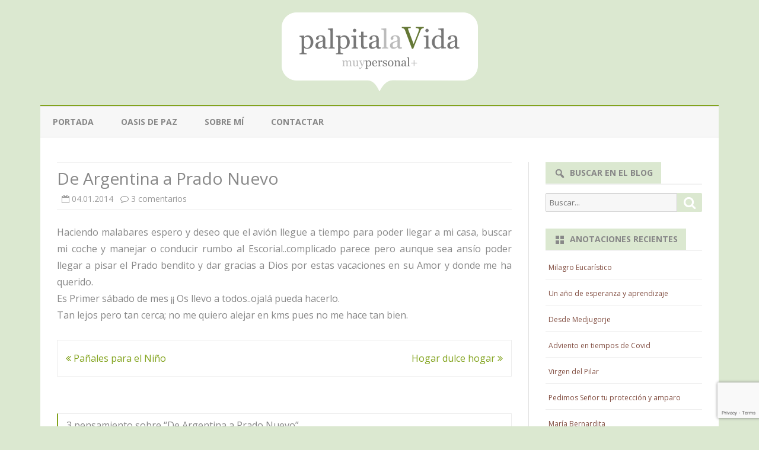

--- FILE ---
content_type: text/html; charset=UTF-8
request_url: https://www.palpitalavida.com/archives/6561
body_size: 15597
content:
<!DOCTYPE html>
<html lang="es">
<head>
<meta charset="UTF-8" />
<meta name="viewport" content="width=device-width" />
<link rel="profile" href="https://gmpg.org/xfn/11" />
<link rel="pingback" href="https://www.palpitalavida.com/xmlrpc.php" />
<title>De Argentina a Prado Nuevo &#8211; Palpita la Vida</title>
<meta name='robots' content='max-image-preview:large' />
<link rel='dns-prefetch' href='//www.palpitalavida.com' />
<link rel='dns-prefetch' href='//fonts.googleapis.com' />
<link href='https://fonts.gstatic.com' crossorigin rel='preconnect' />
<link rel="alternate" type="application/rss+xml" title="Palpita la Vida &raquo; Feed" href="https://www.palpitalavida.com/feed" />
<link rel="alternate" type="application/rss+xml" title="Palpita la Vida &raquo; Feed de los comentarios" href="https://www.palpitalavida.com/comments/feed" />
<link rel="alternate" type="application/rss+xml" title="Palpita la Vida &raquo; Comentario De Argentina a Prado Nuevo del feed" href="https://www.palpitalavida.com/archives/6561/feed" />
<script type="text/javascript">
window._wpemojiSettings = {"baseUrl":"https:\/\/s.w.org\/images\/core\/emoji\/14.0.0\/72x72\/","ext":".png","svgUrl":"https:\/\/s.w.org\/images\/core\/emoji\/14.0.0\/svg\/","svgExt":".svg","source":{"concatemoji":"https:\/\/www.palpitalavida.com\/wp-includes\/js\/wp-emoji-release.min.js?ver=9d488686d3c3cc8081c9be9c7f991731"}};
/*! This file is auto-generated */
!function(e,a,t){var n,r,o,i=a.createElement("canvas"),p=i.getContext&&i.getContext("2d");function s(e,t){p.clearRect(0,0,i.width,i.height),p.fillText(e,0,0);e=i.toDataURL();return p.clearRect(0,0,i.width,i.height),p.fillText(t,0,0),e===i.toDataURL()}function c(e){var t=a.createElement("script");t.src=e,t.defer=t.type="text/javascript",a.getElementsByTagName("head")[0].appendChild(t)}for(o=Array("flag","emoji"),t.supports={everything:!0,everythingExceptFlag:!0},r=0;r<o.length;r++)t.supports[o[r]]=function(e){if(p&&p.fillText)switch(p.textBaseline="top",p.font="600 32px Arial",e){case"flag":return s("\ud83c\udff3\ufe0f\u200d\u26a7\ufe0f","\ud83c\udff3\ufe0f\u200b\u26a7\ufe0f")?!1:!s("\ud83c\uddfa\ud83c\uddf3","\ud83c\uddfa\u200b\ud83c\uddf3")&&!s("\ud83c\udff4\udb40\udc67\udb40\udc62\udb40\udc65\udb40\udc6e\udb40\udc67\udb40\udc7f","\ud83c\udff4\u200b\udb40\udc67\u200b\udb40\udc62\u200b\udb40\udc65\u200b\udb40\udc6e\u200b\udb40\udc67\u200b\udb40\udc7f");case"emoji":return!s("\ud83e\udef1\ud83c\udffb\u200d\ud83e\udef2\ud83c\udfff","\ud83e\udef1\ud83c\udffb\u200b\ud83e\udef2\ud83c\udfff")}return!1}(o[r]),t.supports.everything=t.supports.everything&&t.supports[o[r]],"flag"!==o[r]&&(t.supports.everythingExceptFlag=t.supports.everythingExceptFlag&&t.supports[o[r]]);t.supports.everythingExceptFlag=t.supports.everythingExceptFlag&&!t.supports.flag,t.DOMReady=!1,t.readyCallback=function(){t.DOMReady=!0},t.supports.everything||(n=function(){t.readyCallback()},a.addEventListener?(a.addEventListener("DOMContentLoaded",n,!1),e.addEventListener("load",n,!1)):(e.attachEvent("onload",n),a.attachEvent("onreadystatechange",function(){"complete"===a.readyState&&t.readyCallback()})),(e=t.source||{}).concatemoji?c(e.concatemoji):e.wpemoji&&e.twemoji&&(c(e.twemoji),c(e.wpemoji)))}(window,document,window._wpemojiSettings);
</script>
<style type="text/css">
img.wp-smiley,
img.emoji {
	display: inline !important;
	border: none !important;
	box-shadow: none !important;
	height: 1em !important;
	width: 1em !important;
	margin: 0 0.07em !important;
	vertical-align: -0.1em !important;
	background: none !important;
	padding: 0 !important;
}
</style>
	<link rel='stylesheet' id='wp-block-library-css' href='https://www.palpitalavida.com/wp-includes/css/dist/block-library/style.min.css?ver=9d488686d3c3cc8081c9be9c7f991731' type='text/css' media='all' />
<style id='wp-block-library-theme-inline-css' type='text/css'>
.wp-block-audio figcaption{color:#555;font-size:13px;text-align:center}.is-dark-theme .wp-block-audio figcaption{color:hsla(0,0%,100%,.65)}.wp-block-audio{margin:0 0 1em}.wp-block-code{border:1px solid #ccc;border-radius:4px;font-family:Menlo,Consolas,monaco,monospace;padding:.8em 1em}.wp-block-embed figcaption{color:#555;font-size:13px;text-align:center}.is-dark-theme .wp-block-embed figcaption{color:hsla(0,0%,100%,.65)}.wp-block-embed{margin:0 0 1em}.blocks-gallery-caption{color:#555;font-size:13px;text-align:center}.is-dark-theme .blocks-gallery-caption{color:hsla(0,0%,100%,.65)}.wp-block-image figcaption{color:#555;font-size:13px;text-align:center}.is-dark-theme .wp-block-image figcaption{color:hsla(0,0%,100%,.65)}.wp-block-image{margin:0 0 1em}.wp-block-pullquote{border-bottom:4px solid;border-top:4px solid;color:currentColor;margin-bottom:1.75em}.wp-block-pullquote cite,.wp-block-pullquote footer,.wp-block-pullquote__citation{color:currentColor;font-size:.8125em;font-style:normal;text-transform:uppercase}.wp-block-quote{border-left:.25em solid;margin:0 0 1.75em;padding-left:1em}.wp-block-quote cite,.wp-block-quote footer{color:currentColor;font-size:.8125em;font-style:normal;position:relative}.wp-block-quote.has-text-align-right{border-left:none;border-right:.25em solid;padding-left:0;padding-right:1em}.wp-block-quote.has-text-align-center{border:none;padding-left:0}.wp-block-quote.is-large,.wp-block-quote.is-style-large,.wp-block-quote.is-style-plain{border:none}.wp-block-search .wp-block-search__label{font-weight:700}.wp-block-search__button{border:1px solid #ccc;padding:.375em .625em}:where(.wp-block-group.has-background){padding:1.25em 2.375em}.wp-block-separator.has-css-opacity{opacity:.4}.wp-block-separator{border:none;border-bottom:2px solid;margin-left:auto;margin-right:auto}.wp-block-separator.has-alpha-channel-opacity{opacity:1}.wp-block-separator:not(.is-style-wide):not(.is-style-dots){width:100px}.wp-block-separator.has-background:not(.is-style-dots){border-bottom:none;height:1px}.wp-block-separator.has-background:not(.is-style-wide):not(.is-style-dots){height:2px}.wp-block-table{margin:0 0 1em}.wp-block-table td,.wp-block-table th{word-break:normal}.wp-block-table figcaption{color:#555;font-size:13px;text-align:center}.is-dark-theme .wp-block-table figcaption{color:hsla(0,0%,100%,.65)}.wp-block-video figcaption{color:#555;font-size:13px;text-align:center}.is-dark-theme .wp-block-video figcaption{color:hsla(0,0%,100%,.65)}.wp-block-video{margin:0 0 1em}.wp-block-template-part.has-background{margin-bottom:0;margin-top:0;padding:1.25em 2.375em}
</style>
<link rel='stylesheet' id='classic-theme-styles-css' href='https://www.palpitalavida.com/wp-includes/css/classic-themes.min.css?ver=9d488686d3c3cc8081c9be9c7f991731' type='text/css' media='all' />
<style id='global-styles-inline-css' type='text/css'>
body{--wp--preset--color--black: #000000;--wp--preset--color--cyan-bluish-gray: #abb8c3;--wp--preset--color--white: #fff;--wp--preset--color--pale-pink: #f78da7;--wp--preset--color--vivid-red: #cf2e2e;--wp--preset--color--luminous-vivid-orange: #ff6900;--wp--preset--color--luminous-vivid-amber: #fcb900;--wp--preset--color--light-green-cyan: #7bdcb5;--wp--preset--color--vivid-green-cyan: #00d084;--wp--preset--color--pale-cyan-blue: #8ed1fc;--wp--preset--color--vivid-cyan-blue: #0693e3;--wp--preset--color--vivid-purple: #9b51e0;--wp--preset--color--theme-color: #00BCD5;--wp--preset--color--dark-gray: #333;--wp--preset--color--medium-gray: #999;--wp--preset--color--light-gray: #f2f2f2;--wp--preset--gradient--vivid-cyan-blue-to-vivid-purple: linear-gradient(135deg,rgba(6,147,227,1) 0%,rgb(155,81,224) 100%);--wp--preset--gradient--light-green-cyan-to-vivid-green-cyan: linear-gradient(135deg,rgb(122,220,180) 0%,rgb(0,208,130) 100%);--wp--preset--gradient--luminous-vivid-amber-to-luminous-vivid-orange: linear-gradient(135deg,rgba(252,185,0,1) 0%,rgba(255,105,0,1) 100%);--wp--preset--gradient--luminous-vivid-orange-to-vivid-red: linear-gradient(135deg,rgba(255,105,0,1) 0%,rgb(207,46,46) 100%);--wp--preset--gradient--very-light-gray-to-cyan-bluish-gray: linear-gradient(135deg,rgb(238,238,238) 0%,rgb(169,184,195) 100%);--wp--preset--gradient--cool-to-warm-spectrum: linear-gradient(135deg,rgb(74,234,220) 0%,rgb(151,120,209) 20%,rgb(207,42,186) 40%,rgb(238,44,130) 60%,rgb(251,105,98) 80%,rgb(254,248,76) 100%);--wp--preset--gradient--blush-light-purple: linear-gradient(135deg,rgb(255,206,236) 0%,rgb(152,150,240) 100%);--wp--preset--gradient--blush-bordeaux: linear-gradient(135deg,rgb(254,205,165) 0%,rgb(254,45,45) 50%,rgb(107,0,62) 100%);--wp--preset--gradient--luminous-dusk: linear-gradient(135deg,rgb(255,203,112) 0%,rgb(199,81,192) 50%,rgb(65,88,208) 100%);--wp--preset--gradient--pale-ocean: linear-gradient(135deg,rgb(255,245,203) 0%,rgb(182,227,212) 50%,rgb(51,167,181) 100%);--wp--preset--gradient--electric-grass: linear-gradient(135deg,rgb(202,248,128) 0%,rgb(113,206,126) 100%);--wp--preset--gradient--midnight: linear-gradient(135deg,rgb(2,3,129) 0%,rgb(40,116,252) 100%);--wp--preset--duotone--dark-grayscale: url('#wp-duotone-dark-grayscale');--wp--preset--duotone--grayscale: url('#wp-duotone-grayscale');--wp--preset--duotone--purple-yellow: url('#wp-duotone-purple-yellow');--wp--preset--duotone--blue-red: url('#wp-duotone-blue-red');--wp--preset--duotone--midnight: url('#wp-duotone-midnight');--wp--preset--duotone--magenta-yellow: url('#wp-duotone-magenta-yellow');--wp--preset--duotone--purple-green: url('#wp-duotone-purple-green');--wp--preset--duotone--blue-orange: url('#wp-duotone-blue-orange');--wp--preset--font-size--small: 12px;--wp--preset--font-size--medium: 20px;--wp--preset--font-size--large: 20px;--wp--preset--font-size--x-large: 42px;--wp--preset--font-size--normal: 16px;--wp--preset--font-size--huge: 24px;--wp--preset--spacing--20: 0.44rem;--wp--preset--spacing--30: 0.67rem;--wp--preset--spacing--40: 1rem;--wp--preset--spacing--50: 1.5rem;--wp--preset--spacing--60: 2.25rem;--wp--preset--spacing--70: 3.38rem;--wp--preset--spacing--80: 5.06rem;--wp--preset--shadow--natural: 6px 6px 9px rgba(0, 0, 0, 0.2);--wp--preset--shadow--deep: 12px 12px 50px rgba(0, 0, 0, 0.4);--wp--preset--shadow--sharp: 6px 6px 0px rgba(0, 0, 0, 0.2);--wp--preset--shadow--outlined: 6px 6px 0px -3px rgba(255, 255, 255, 1), 6px 6px rgba(0, 0, 0, 1);--wp--preset--shadow--crisp: 6px 6px 0px rgba(0, 0, 0, 1);}:where(.is-layout-flex){gap: 0.5em;}body .is-layout-flow > .alignleft{float: left;margin-inline-start: 0;margin-inline-end: 2em;}body .is-layout-flow > .alignright{float: right;margin-inline-start: 2em;margin-inline-end: 0;}body .is-layout-flow > .aligncenter{margin-left: auto !important;margin-right: auto !important;}body .is-layout-constrained > .alignleft{float: left;margin-inline-start: 0;margin-inline-end: 2em;}body .is-layout-constrained > .alignright{float: right;margin-inline-start: 2em;margin-inline-end: 0;}body .is-layout-constrained > .aligncenter{margin-left: auto !important;margin-right: auto !important;}body .is-layout-constrained > :where(:not(.alignleft):not(.alignright):not(.alignfull)){max-width: var(--wp--style--global--content-size);margin-left: auto !important;margin-right: auto !important;}body .is-layout-constrained > .alignwide{max-width: var(--wp--style--global--wide-size);}body .is-layout-flex{display: flex;}body .is-layout-flex{flex-wrap: wrap;align-items: center;}body .is-layout-flex > *{margin: 0;}:where(.wp-block-columns.is-layout-flex){gap: 2em;}.has-black-color{color: var(--wp--preset--color--black) !important;}.has-cyan-bluish-gray-color{color: var(--wp--preset--color--cyan-bluish-gray) !important;}.has-white-color{color: var(--wp--preset--color--white) !important;}.has-pale-pink-color{color: var(--wp--preset--color--pale-pink) !important;}.has-vivid-red-color{color: var(--wp--preset--color--vivid-red) !important;}.has-luminous-vivid-orange-color{color: var(--wp--preset--color--luminous-vivid-orange) !important;}.has-luminous-vivid-amber-color{color: var(--wp--preset--color--luminous-vivid-amber) !important;}.has-light-green-cyan-color{color: var(--wp--preset--color--light-green-cyan) !important;}.has-vivid-green-cyan-color{color: var(--wp--preset--color--vivid-green-cyan) !important;}.has-pale-cyan-blue-color{color: var(--wp--preset--color--pale-cyan-blue) !important;}.has-vivid-cyan-blue-color{color: var(--wp--preset--color--vivid-cyan-blue) !important;}.has-vivid-purple-color{color: var(--wp--preset--color--vivid-purple) !important;}.has-black-background-color{background-color: var(--wp--preset--color--black) !important;}.has-cyan-bluish-gray-background-color{background-color: var(--wp--preset--color--cyan-bluish-gray) !important;}.has-white-background-color{background-color: var(--wp--preset--color--white) !important;}.has-pale-pink-background-color{background-color: var(--wp--preset--color--pale-pink) !important;}.has-vivid-red-background-color{background-color: var(--wp--preset--color--vivid-red) !important;}.has-luminous-vivid-orange-background-color{background-color: var(--wp--preset--color--luminous-vivid-orange) !important;}.has-luminous-vivid-amber-background-color{background-color: var(--wp--preset--color--luminous-vivid-amber) !important;}.has-light-green-cyan-background-color{background-color: var(--wp--preset--color--light-green-cyan) !important;}.has-vivid-green-cyan-background-color{background-color: var(--wp--preset--color--vivid-green-cyan) !important;}.has-pale-cyan-blue-background-color{background-color: var(--wp--preset--color--pale-cyan-blue) !important;}.has-vivid-cyan-blue-background-color{background-color: var(--wp--preset--color--vivid-cyan-blue) !important;}.has-vivid-purple-background-color{background-color: var(--wp--preset--color--vivid-purple) !important;}.has-black-border-color{border-color: var(--wp--preset--color--black) !important;}.has-cyan-bluish-gray-border-color{border-color: var(--wp--preset--color--cyan-bluish-gray) !important;}.has-white-border-color{border-color: var(--wp--preset--color--white) !important;}.has-pale-pink-border-color{border-color: var(--wp--preset--color--pale-pink) !important;}.has-vivid-red-border-color{border-color: var(--wp--preset--color--vivid-red) !important;}.has-luminous-vivid-orange-border-color{border-color: var(--wp--preset--color--luminous-vivid-orange) !important;}.has-luminous-vivid-amber-border-color{border-color: var(--wp--preset--color--luminous-vivid-amber) !important;}.has-light-green-cyan-border-color{border-color: var(--wp--preset--color--light-green-cyan) !important;}.has-vivid-green-cyan-border-color{border-color: var(--wp--preset--color--vivid-green-cyan) !important;}.has-pale-cyan-blue-border-color{border-color: var(--wp--preset--color--pale-cyan-blue) !important;}.has-vivid-cyan-blue-border-color{border-color: var(--wp--preset--color--vivid-cyan-blue) !important;}.has-vivid-purple-border-color{border-color: var(--wp--preset--color--vivid-purple) !important;}.has-vivid-cyan-blue-to-vivid-purple-gradient-background{background: var(--wp--preset--gradient--vivid-cyan-blue-to-vivid-purple) !important;}.has-light-green-cyan-to-vivid-green-cyan-gradient-background{background: var(--wp--preset--gradient--light-green-cyan-to-vivid-green-cyan) !important;}.has-luminous-vivid-amber-to-luminous-vivid-orange-gradient-background{background: var(--wp--preset--gradient--luminous-vivid-amber-to-luminous-vivid-orange) !important;}.has-luminous-vivid-orange-to-vivid-red-gradient-background{background: var(--wp--preset--gradient--luminous-vivid-orange-to-vivid-red) !important;}.has-very-light-gray-to-cyan-bluish-gray-gradient-background{background: var(--wp--preset--gradient--very-light-gray-to-cyan-bluish-gray) !important;}.has-cool-to-warm-spectrum-gradient-background{background: var(--wp--preset--gradient--cool-to-warm-spectrum) !important;}.has-blush-light-purple-gradient-background{background: var(--wp--preset--gradient--blush-light-purple) !important;}.has-blush-bordeaux-gradient-background{background: var(--wp--preset--gradient--blush-bordeaux) !important;}.has-luminous-dusk-gradient-background{background: var(--wp--preset--gradient--luminous-dusk) !important;}.has-pale-ocean-gradient-background{background: var(--wp--preset--gradient--pale-ocean) !important;}.has-electric-grass-gradient-background{background: var(--wp--preset--gradient--electric-grass) !important;}.has-midnight-gradient-background{background: var(--wp--preset--gradient--midnight) !important;}.has-small-font-size{font-size: var(--wp--preset--font-size--small) !important;}.has-medium-font-size{font-size: var(--wp--preset--font-size--medium) !important;}.has-large-font-size{font-size: var(--wp--preset--font-size--large) !important;}.has-x-large-font-size{font-size: var(--wp--preset--font-size--x-large) !important;}
.wp-block-navigation a:where(:not(.wp-element-button)){color: inherit;}
:where(.wp-block-columns.is-layout-flex){gap: 2em;}
.wp-block-pullquote{font-size: 1.5em;line-height: 1.6;}
</style>
<link rel='stylesheet' id='contact-form-7-css' href='https://www.palpitalavida.com/wp-content/plugins/contact-form-7/includes/css/styles.css?ver=5.8' type='text/css' media='all' />
<link rel='stylesheet' id='wp-pagenavi-css' href='https://www.palpitalavida.com/wp-content/plugins/wp-pagenavi/pagenavi-css.css?ver=2.70' type='text/css' media='all' />
<link rel='stylesheet' id='ribosome-fonts-css' href='https://fonts.googleapis.com/css?family=Open+Sans:400italic,700italic,400,700&#038;subset=latin,latin-ext' type='text/css' media='all' />
<link rel='stylesheet' id='ribosome-style-css' href='https://www.palpitalavida.com/wp-content/themes/ribosome/style.css?ver=2.5.0' type='text/css' media='all' />
<link rel='stylesheet' id='ribosome-block-style-css' href='https://www.palpitalavida.com/wp-content/themes/ribosome/css/blocks.css?ver=2.5.0' type='text/css' media='all' />
<!--[if lt IE 9]>
<link rel='stylesheet' id='ribosome-ie-css' href='https://www.palpitalavida.com/wp-content/themes/ribosome/css/ie.css?ver=20121010' type='text/css' media='all' />
<![endif]-->
<link rel='stylesheet' id='dashicons-css' href='https://www.palpitalavida.com/wp-includes/css/dashicons.min.css?ver=9d488686d3c3cc8081c9be9c7f991731' type='text/css' media='all' />
<link rel='stylesheet' id='font-awesome-css' href='https://www.palpitalavida.com/wp-content/themes/ribosome/css/font-awesome-4.7.0/css/font-awesome.min.css?ver=9d488686d3c3cc8081c9be9c7f991731' type='text/css' media='all' />
<script type='text/javascript' src='https://www.palpitalavida.com/wp-includes/js/jquery/jquery.min.js?ver=3.6.4' id='jquery-core-js'></script>
<script type='text/javascript' src='https://www.palpitalavida.com/wp-includes/js/jquery/jquery-migrate.min.js?ver=3.4.0' id='jquery-migrate-js'></script>
<link rel="https://api.w.org/" href="https://www.palpitalavida.com/wp-json/" /><link rel="alternate" type="application/json" href="https://www.palpitalavida.com/wp-json/wp/v2/posts/6561" /><link rel="EditURI" type="application/rsd+xml" title="RSD" href="https://www.palpitalavida.com/xmlrpc.php?rsd" />
<link rel="wlwmanifest" type="application/wlwmanifest+xml" href="https://www.palpitalavida.com/wp-includes/wlwmanifest.xml" />

<link rel="canonical" href="https://www.palpitalavida.com/archives/6561" />
<link rel='shortlink' href='https://www.palpitalavida.com/?p=6561' />
<link rel="alternate" type="application/json+oembed" href="https://www.palpitalavida.com/wp-json/oembed/1.0/embed?url=https%3A%2F%2Fwww.palpitalavida.com%2Farchives%2F6561" />
<link rel="alternate" type="text/xml+oembed" href="https://www.palpitalavida.com/wp-json/oembed/1.0/embed?url=https%3A%2F%2Fwww.palpitalavida.com%2Farchives%2F6561&#038;format=xml" />
<script type="text/javascript">
(function(url){
	if(/(?:Chrome\/26\.0\.1410\.63 Safari\/537\.31|WordfenceTestMonBot)/.test(navigator.userAgent)){ return; }
	var addEvent = function(evt, handler) {
		if (window.addEventListener) {
			document.addEventListener(evt, handler, false);
		} else if (window.attachEvent) {
			document.attachEvent('on' + evt, handler);
		}
	};
	var removeEvent = function(evt, handler) {
		if (window.removeEventListener) {
			document.removeEventListener(evt, handler, false);
		} else if (window.detachEvent) {
			document.detachEvent('on' + evt, handler);
		}
	};
	var evts = 'contextmenu dblclick drag dragend dragenter dragleave dragover dragstart drop keydown keypress keyup mousedown mousemove mouseout mouseover mouseup mousewheel scroll'.split(' ');
	var logHuman = function() {
		if (window.wfLogHumanRan) { return; }
		window.wfLogHumanRan = true;
		var wfscr = document.createElement('script');
		wfscr.type = 'text/javascript';
		wfscr.async = true;
		wfscr.src = url + '&r=' + Math.random();
		(document.getElementsByTagName('head')[0]||document.getElementsByTagName('body')[0]).appendChild(wfscr);
		for (var i = 0; i < evts.length; i++) {
			removeEvent(evts[i], logHuman);
		}
	};
	for (var i = 0; i < evts.length; i++) {
		addEvent(evts[i], logHuman);
	}
})('//www.palpitalavida.com/?wordfence_lh=1&hid=4930F01C4652FF3B0F3D1716A3826E85');
</script>	<style type='text/css'>
		a {color: #82A31D;}
	a:hover {color: #82A31D;}
	.social-icon-wrapper a:hover {color: #82A31D;}
	.toggle-search {color: #82A31D;}
	.prefix-widget-title {color: #82A31D;}
	.sub-title a:hover {color:#82A31D;}
	.entry-content a:visited,.comment-content a:visited {color:#82A31D;}
	button, input[type="submit"], input[type="button"], input[type="reset"] {background-color:#82A31D !important;}
	.bypostauthor cite span {background-color:#82A31D;}
	.entry-header .entry-title a:hover {color:#82A31D ;}
	.archive-header {border-left-color:#82A31D;}
	.main-navigation .current-menu-item > a,
	.main-navigation .current-menu-ancestor > a,
	.main-navigation .current_page_item > a,
	.main-navigation .current_page_ancestor > a {color: #82A31D;}
	.main-navigation li a:hover  {color: #82A31D;}

	.widget-area .widget a:hover {
		color: #82A31D !important;
	}
	footer[role="contentinfo"] a:hover {
		color: #82A31D;
	}
	.author-info a {color: #82A31D;}
	.entry-meta a:hover {
	color: #82A31D;
	}
	.format-status .entry-header header a:hover {
		color: #82A31D;
	}
	.comments-area article header a:hover {
		color: #82A31D;
	}
	a.comment-reply-link:hover,
	a.comment-edit-link:hover {
		color: #82A31D;
	}
	.currenttext, .paginacion a:hover {background-color:#82A31D;}
	.aside{border-left-color:#82A31D !important;}
	blockquote{border-left-color:#82A31D;}
	.logo-header-wrapper{background-color:#82A31D;}
	h3.cabeceras-fp {border-bottom-color:#82A31D;}
	.encabezados-front-page {background-color:#82A31D;}
	.icono-caja-destacados {color: #82A31D;}
	.enlace-caja-destacados:hover {background-color: #82A31D;}
	h2.comments-title {border-left-color:#82A31D;}
	/* Gutenberg */
	.has-theme-color-color,
	a.has-theme-color-color:hover {
		color: #82A31D;
	}
	.has-theme-color-background-color {
		background-color:#82A31D;
	}

	
			.blog-info-sin-imagen {
			background-color:#ffffff;
			color:#444444 !important;
		}
		.blog-info-sin-imagen a {
			color:#444444 !important;
		}
		.blog-info-sin-imagen h2 {color:#444444 !important;}
	
	
	
			.main-navigation {border-top:2px solid #82A31D}
	
			.logo-header-wrapper {
			padding: 21px 14px;
			padding: 1.5rem 1rem;
		}
	
	
	
			.entry-content {
			text-align:justify;
		}
	
		body.custom-font-enabled {font-family: "Open Sans", Arial, Verdana;}

			@media screen and (min-width: 768px) {
			#primary {float:left;}
			#secondary {float:right;}
			.site-content {
				border-left: none;
				padding-left:0;
				padding-right: 24px;
				padding-right:1.714285714285714rem;
			}

		}
		@media screen and (min-width: 960px) {
			.site-content {
				border-right: 1px solid #e0e0e0;
			}
		}
	
	@media screen and (min-width: 768px) {
	
	
		}
	</style>

<style type="text/css">.recentcomments a{display:inline !important;padding:0 !important;margin:0 !important;}</style>	<style type="text/css" id="ribosome-header-css">
			.site-title,
		.site-description {
			position: absolute;
			clip: rect(1px 1px 1px 1px); /* IE7 */
			clip: rect(1px, 1px, 1px, 1px);
		}
		</style>
	<style type="text/css" id="custom-background-css">
body.custom-background { background-color: #ffffff; }
</style>
			<style type="text/css" id="wp-custom-css">
			body.custom-background {
	background-color: #DBE8D0;
}
body {
	color: #888;
}
.logo-header-wrapper {
	background-color: #DBE8D0;
}
.main-navigation li a {
	color: #888;
}
.autor-in-full-posts,
.autor-in-excerpts {
	display: none;
}
.entry-title a, entry-title a:visited {
	color: #888;
}
.entry-title-subtitle {
	padding: 10px 0 0px 0;
	border-top: 1px solid #F2F2F2;
	border-bottom: 1px solid #F2F2F2;
}
.archive-header {
	padding: 0;
}
.archive-title{
	background-color:#DBE8D0;
	color:#888;
	padding:0.8rem;
}
.widget-area .widget a:visited {
	color: #814D40;
}
.widget-area .widget a {
	color: #814D40;
}

button, input[type="submit"], input[type="button"], input[type="reset"] {
	background-color: #DBE8D0 !important;
}

.widget-title-tab {
	padding: 3px 14px;
	padding: 0.2142857142857143rem 1rem;
	display: inline-block;
	background-color: #DBE8D0;
	color: #888;
}

footer.entry-meta {display:none;}

.credits.credits-right {
	display: none;
}

footer[role="contentinfo"] {
	padding: 7px;
	padding: 0.5rem;
	background-color: transparent;
	color: #888;
}

/* reproductor audio */
.mejs-container, .mejs-container .mejs-controls, .mejs-embed, .mejs-embed body {
    background: #DBE8D0 !important;
}		</style>
		</head>

<body data-rsssl=1 class="post-template-default single single-post postid-6561 single-format-standard custom-background wp-embed-responsive custom-background-white custom-font-enabled single-author">

<div id="page" class="hfeed site">

	<header id="masthead" class="site-header" role="banner">

		<div class="logo-header-wrapper" style="text-align:center;">
			<a href="https://www.palpitalavida.com/"><img src="https://www.palpitalavida.com/wp-content/uploads/nuevo-logo-palpitalavida-vectorial.png" class="header-image" width="331" height="133" alt="Palpita la Vida" /></a>
			</div><!-- .logo-header-wrapper or .image-header-wrapper -->

						<div class="boton-menu-movil-sin-top-bar">Menú</div>
			<div style="position:relative">
				
<div id="menu-movil">
	<div class="search-form-movil">
		<form method="get" id="searchform-movil" action="https://www.palpitalavida.com/">
			<label for="s" class="assistive-text">Búsquedas</label>
			<input type="search" class="txt-search-movil" placeholder="Buscar..." name="s" id="s" />
			<input type="submit" name="submit" id="btn-search-movil" value="Búsquedas" />
		</form>
	</div><!-- search-form-movil -->
	<div class="menu-movil-enlaces">
		<div class="menu-principal-container"><ul id="menu-principal" class="nav-menu"><li id="menu-item-10937" class="menu-item menu-item-type-custom menu-item-object-custom menu-item-home menu-item-10937"><a href="https://www.palpitalavida.com">Portada</a></li>
<li id="menu-item-10938" class="menu-item menu-item-type-post_type menu-item-object-page menu-item-10938"><a href="https://www.palpitalavida.com/oasis">Oasis de paz</a></li>
<li id="menu-item-10939" class="menu-item menu-item-type-post_type menu-item-object-page menu-item-10939"><a href="https://www.palpitalavida.com/sobre-mi">Sobre mí</a></li>
<li id="menu-item-10940" class="menu-item menu-item-type-post_type menu-item-object-page menu-item-10940"><a href="https://www.palpitalavida.com/contactar">Contactar</a></li>
</ul></div>	</div>

	<div class="social-icon-wrapper-movil">
							<a href="https://twitter.com" title="Twitter" target="_blank"><i class="fa fa-twitter"></i></a> 
			
							<a href="https://facebook.com" title="Facebook" target="_blank"><i class="fa fa-facebook"></i></a>
			
			
			
			
			
			
			
					</div><!-- .social-icon-wrapper -->	
</div><!-- #menu-movil -->
			</div>
			
		<nav id="site-navigation" class="main-navigation" role="navigation">
			<a class="assistive-text" href="#content" title="Saltar contenido">Saltar contenido</a>
			<div class="menu-principal-container"><ul id="menu-principal-1" class="nav-menu"><li class="menu-item menu-item-type-custom menu-item-object-custom menu-item-home menu-item-10937"><a href="https://www.palpitalavida.com">Portada</a></li>
<li class="menu-item menu-item-type-post_type menu-item-object-page menu-item-10938"><a href="https://www.palpitalavida.com/oasis">Oasis de paz</a></li>
<li class="menu-item menu-item-type-post_type menu-item-object-page menu-item-10939"><a href="https://www.palpitalavida.com/sobre-mi">Sobre mí</a></li>
<li class="menu-item menu-item-type-post_type menu-item-object-page menu-item-10940"><a href="https://www.palpitalavida.com/contactar">Contactar</a></li>
</ul></div>		</nav><!-- #site-navigation -->

	</header><!-- #masthead -->

	<div id="main" class="wrapper">

	<div id="primary" class="site-content">
		<div id="content" role="main">

			
				
	<article id="post-6561" class="post-6561 post type-post status-publish format-standard hentry category-sin-categora tag-de-argentina-a-prado-nuevo tag-palpita-la-vida">
						<header class="entry-header">
					<div class="entry-title-subtitle">
													<h1 class="entry-title">De Argentina a Prado Nuevo</h1>
						
						<!-- Author, date and comments -->
						<div class='sub-title'>
							<div class="autor-fecha">
								<span class="autor-in-full-posts"><i class="fa fa-user"></i> <span class='author vcard'><a class='fn' rel='author' href='https://www.palpitalavida.com/archives/author/admin'>V</a></span></span>
								<span class="fecha-in-full-posts">
									&nbsp;&nbsp;<i class="fa fa-calendar-o"></i> <time class='entry-date published' datetime='2014-01-04T00:29:37+01:00'>04.01.2014</time> <time class='updated' style='display:none;' datetime='2014-01-02T15:33:00+01:00'>02.01.2014</time>								</span>
								<span class="comments-in-full-posts">
									&nbsp;&nbsp;<i class="fa fa-comment-o"></i> <a href="https://www.palpitalavida.com/archives/6561#comments">3 comentarios<span class="screen-reader-text"> en De Argentina a Prado Nuevo</span></a>								</span>
							</div><!-- autor-fecha -->
						</div><!-- .sub-title -->
					</div><!-- .entry-title-subtitle -->
				</header><!-- .entry-header -->
		
		<!-- Subtitle widget area -->
					<div class="sub-title-widget-area">
							</div><!-- .sub-title-widget-area -->
		
		
			<div class="entry-content">
				<p>Haciendo malabares espero y deseo que el avión llegue a tiempo para poder llegar a mi casa, buscar mi coche y manejar o conducir rumbo al Escorial..complicado parece pero aunque sea ansío poder llegar a pisar el Prado bendito y dar gracias a Dios por estas vacaciones en su Amor y donde me ha querido.<br />
Es Primer sábado de mes ¡¡ Os llevo a todos..ojalá pueda hacerlo.<br />
Tan lejos pero tan cerca; no me quiero alejar en kms pues no me hace tan bien.</p>
			</div><!-- .entry-content -->

		
		<footer class="entry-meta">
			<!-- Post end widget area -->
							<div class="post-end-widget-area">
									</div>
			
							<div class="entry-meta-term-single">
				
				<span class="entry-meta-categories"><span class="term-icon"><i class="fa fa-folder-open"></i></span> <a href="https://www.palpitalavida.com/categoria/sin-categora" rel="tag">General</a>&nbsp;&nbsp;&nbsp;</span>

									<span class="entry-meta-tags"><span class="term-icon"><i class="fa fa-tags"></i></span> <a href="https://www.palpitalavida.com/tag/de-argentina-a-prado-nuevo" rel="tag">De Argentina a Prado Nuevo</a>, <a href="https://www.palpitalavida.com/tag/palpita-la-vida" rel="tag">palpita la vida</a></span>
					
				<div style="float:right;"></div>
			</div><!-- .entry-meta-term -->

					</footer><!-- .entry-meta -->
	</article><!-- #post -->
				
                                
				<nav class="nav-single">
					<div class="wrapper-navigation-below">
						
	<nav class="navigation post-navigation" aria-label="Entradas">
		<h2 class="screen-reader-text">Navegación de entradas</h2>
		<div class="nav-links"><div class="nav-previous"><a href="https://www.palpitalavida.com/archives/6557" rel="prev"><span class="meta-nav"><i class="fa fa-angle-double-left"></i></span> Pañales para el Niño</a></div><div class="nav-next"><a href="https://www.palpitalavida.com/archives/6563" rel="next">Hogar dulce hogar <span class="meta-nav"><i class="fa fa-angle-double-right"></i></span></a></div></div>
	</nav>					</div><!-- .wrapper-navigation-below -->
				</nav><!-- .nav-single -->
                
                
				
<div id="comments" class="comments-area">

	
			<h2 class="comments-title">
			3 pensamiento sobre &ldquo;<span>De Argentina a Prado Nuevo</span>&rdquo;		</h2>

		<ol class="commentlist">
					<li class="comment even thread-even depth-1" id="li-comment-8268">
			<article id="comment-8268" class="comment">
				<header class="comment-meta comment-author vcard">
					<img alt='' src='https://secure.gravatar.com/avatar/64a9f70000d6ec4f4b1739191f8a8941?s=44&#038;d=mm&#038;r=r' srcset='https://secure.gravatar.com/avatar/64a9f70000d6ec4f4b1739191f8a8941?s=88&#038;d=mm&#038;r=r 2x' class='avatar avatar-44 photo' height='44' width='44' loading='lazy' decoding='async'/><cite><b class="fn">Susana</b> </cite><a href="https://www.palpitalavida.com/archives/6561#comment-8268"><time datetime="2014-01-04T01:31:15+01:00">04.01.2014 01:31</time></a>				</header><!-- .comment-meta -->

				
				<section class="comment-content comment">
					<p>Seguro Nuestra Madre te espera y lo hará todo posible!!!  (Y nuestros corazones van corriendo detrás tuyo!&#8230;gracias..)</p>
									</section><!-- .comment-content -->

				<div class="reply">
									</div><!-- .reply -->
			</article><!-- #comment-## -->
			</li><!-- #comment-## -->
		<li class="comment odd alt thread-odd thread-alt depth-1" id="li-comment-8269">
			<article id="comment-8269" class="comment">
				<header class="comment-meta comment-author vcard">
					<img alt='' src='https://secure.gravatar.com/avatar/d7ac5aaf7fd9314f3ddbe1b7bdc592c4?s=44&#038;d=mm&#038;r=r' srcset='https://secure.gravatar.com/avatar/d7ac5aaf7fd9314f3ddbe1b7bdc592c4?s=88&#038;d=mm&#038;r=r 2x' class='avatar avatar-44 photo' height='44' width='44' loading='lazy' decoding='async'/><cite><b class="fn"><a href="http://gravatar.com/visent2" class="url" rel="ugc external nofollow">Ofir</a></b> </cite><a href="https://www.palpitalavida.com/archives/6561#comment-8269"><time datetime="2014-01-04T12:29:07+01:00">04.01.2014 12:29</time></a>				</header><!-- .comment-meta -->

				
				<section class="comment-content comment">
					<p>Me lo figuraba que intentarías estar este sábado en Prado Nuevo,espero que con la ayuda de la Stma.Virgen puedas colmar esa dicha de estar en ese lugar santo dando gracias a la Virgen, y pidiendo por todos.</p>
									</section><!-- .comment-content -->

				<div class="reply">
									</div><!-- .reply -->
			</article><!-- #comment-## -->
			</li><!-- #comment-## -->
		<li class="comment even thread-even depth-1" id="li-comment-8271">
			<article id="comment-8271" class="comment">
				<header class="comment-meta comment-author vcard">
					<img alt='' src='https://secure.gravatar.com/avatar/366dc50f04070375c901bcde4839cb13?s=44&#038;d=mm&#038;r=r' srcset='https://secure.gravatar.com/avatar/366dc50f04070375c901bcde4839cb13?s=88&#038;d=mm&#038;r=r 2x' class='avatar avatar-44 photo' height='44' width='44' loading='lazy' decoding='async'/><cite><b class="fn">V</b> </cite><a href="https://www.palpitalavida.com/archives/6561#comment-8271"><time datetime="2014-01-04T23:37:13+01:00">04.01.2014 23:37</time></a>				</header><!-- .comment-meta -->

				
				<section class="comment-content comment">
					<p>No pudo ser ..las maletas tardaron hora y media en salir ..ofrecí con dolor y amor ..hasta lloré por dentro porq lo ansiaba .</p>
									</section><!-- .comment-content -->

				<div class="reply">
									</div><!-- .reply -->
			</article><!-- #comment-## -->
			</li><!-- #comment-## -->
		</ol><!-- .commentlist -->

		
		
	
	<div class="wrapper-form-comments">
		<div id="respond" class="comment-respond">
		<h3 id="reply-title" class="comment-reply-title">Deja una respuesta</h3><form action="https://www.palpitalavida.com/wp-comments-post.php" method="post" id="commentform" class="comment-form"><p class="comment-notes"><span id="email-notes">Tu dirección de correo electrónico no será publicada.</span> <span class="required-field-message">Los campos obligatorios están marcados con <span class="required">*</span></span></p><p class="comment-form-comment"><label for="comment">Comentario <span class="required">*</span></label> <textarea id="comment" name="comment" cols="45" rows="8" maxlength="65525" required="required"></textarea></p><p class="comment-form-author"><label for="author">Nombre <span class="required">*</span></label> <input id="author" name="author" type="text" value="" size="30" maxlength="245" autocomplete="name" required="required" /></p>
<p class="comment-form-email"><label for="email">Correo electrónico <span class="required">*</span></label> <input id="email" name="email" type="text" value="" size="30" maxlength="100" aria-describedby="email-notes" autocomplete="email" required="required" /></p>
<p class="comment-form-url"><label for="url">Web</label> <input id="url" name="url" type="text" value="" size="30" maxlength="200" autocomplete="url" /></p>
<p class="comment-form-cookies-consent"><input id="wp-comment-cookies-consent" name="wp-comment-cookies-consent" type="checkbox" value="yes" /> <label for="wp-comment-cookies-consent">Guarda mi nombre, correo electrónico y web en este navegador para la próxima vez que comente.</label></p>
<p class="form-submit"><input name="submit" type="submit" id="submit" class="submit" value="Publicar el comentario" /> <input type='hidden' name='comment_post_ID' value='6561' id='comment_post_ID' />
<input type='hidden' name='comment_parent' id='comment_parent' value='0' />
</p><p style="display: none;"><input type="hidden" id="akismet_comment_nonce" name="akismet_comment_nonce" value="d9ab0101fe" /></p><p style="display: none !important;"><label>&#916;<textarea name="ak_hp_textarea" cols="45" rows="8" maxlength="100"></textarea></label><input type="hidden" id="ak_js_1" name="ak_js" value="189"/><script>document.getElementById( "ak_js_1" ).setAttribute( "value", ( new Date() ).getTime() );</script></p></form>	</div><!-- #respond -->
		</div>

</div><!-- #comments .comments-area -->

			
		</div><!-- #content -->
	</div><!-- #primary -->


			<div id="secondary" class="widget-area" role="complementary">
			<aside id="search-2" class="widget widget_search"><h3 class="widget-title"><span class="widget-title-tab">Buscar en el blog</span></h3>
<form role="search" method="get" class="search-form" action="https://www.palpitalavida.com/">
	<label>
		<span class="screen-reader-text">Buscar por:</span>
		<input type="search" class="search-field" placeholder="Buscar..." value="" name="s" title="Buscar por:" />
	</label>
	<button type="submit" class="search-submit"><span class="screen-reader-text">Buscar</span></button>
</form>
</aside><aside id="rpwe_widget-3" class="widget rpwe_widget recent-posts-extended"><style>.rpwe-block ul{
list-style: none !important;
margin-left: 0 !important;
padding-left: 0 !important;
}

.rpwe-block li{
border-bottom: 1px solid #eee;
margin-bottom: 10px;
padding-bottom: 10px;
list-style-type: none;
}

.rpwe-block a{
display: inline !important;
text-decoration: none;
}

.rpwe-block h3{
background: none !important;
clear: none;
margin-bottom: 0 !important;
margin-top: 0 !important;
font-weight: 400;
font-size: 12px !important;
line-height: 1.5em;
}

.rpwe-thumb{
border: 1px solid #eee !important;
box-shadow: none !important;
margin: 2px 10px 2px 0;
padding: 3px !important;
}

.rpwe-summary{
font-size: 12px;
}

.rpwe-time{
color: #bbb;
font-size: 11px;
}

.rpwe-comment{
color: #bbb;
font-size: 11px;
padding-left: 5px;
}

.rpwe-alignleft{
display: inline;
float: left;
}

.rpwe-alignright{
display: inline;
float: right;
}

.rpwe-aligncenter{
display: block;
margin-left: auto;
margin-right: auto;
}

.rpwe-clearfix:before,
.rpwe-clearfix:after{
content: &quot;&quot;;
display: table !important;
}

.rpwe-clearfix:after{
clear: both;
}

.rpwe-clearfix{
zoom: 1;
}
</style><h3 class="widget-title"><span class="widget-title-tab">Anotaciones recientes</span></h3><div  class="rpwe-block"><ul class="rpwe-ul"><li class="rpwe-li rpwe-clearfix"><h3 class="rpwe-title"><a href="https://www.palpitalavida.com/archives/201" target="_self">Milagro Eucarístico</a></h3></li><li class="rpwe-li rpwe-clearfix"><h3 class="rpwe-title"><a href="https://www.palpitalavida.com/archives/11186" target="_self">Un año de esperanza y aprendizaje</a></h3></li><li class="rpwe-li rpwe-clearfix"><h3 class="rpwe-title"><a href="https://www.palpitalavida.com/archives/11181" target="_self">Desde Medjugorje</a></h3></li><li class="rpwe-li rpwe-clearfix"><h3 class="rpwe-title"><a href="https://www.palpitalavida.com/archives/11177" target="_self">Adviento en tiempos de Covid</a></h3></li><li class="rpwe-li rpwe-clearfix"><h3 class="rpwe-title"><a href="https://www.palpitalavida.com/archives/9197" target="_self">Virgen del Pilar</a></h3></li><li class="rpwe-li rpwe-clearfix"><h3 class="rpwe-title"><a href="https://www.palpitalavida.com/archives/11172" target="_self">Pedimos Señor tu protección y amparo</a></h3></li><li class="rpwe-li rpwe-clearfix"><h3 class="rpwe-title"><a href="https://www.palpitalavida.com/archives/1083" target="_self">María Bernardita</a></h3></li><li class="rpwe-li rpwe-clearfix"><h3 class="rpwe-title"><a href="https://www.palpitalavida.com/archives/11164" target="_self">Dios mío que cada día nos regalas vida</a></h3></li><li class="rpwe-li rpwe-clearfix"><h3 class="rpwe-title"><a href="https://www.palpitalavida.com/archives/7229" target="_self">Feliz Pentecostés</a></h3></li></ul></div><!-- Generated by http://wordpress.org/plugins/recent-posts-widget-extended/ --></aside><aside id="recent-comments-2" class="widget widget_recent_comments"><h3 class="widget-title"><span class="widget-title-tab">Comentarios recientes</span></h3><ul id="recentcomments"><li class="recentcomments"><span class="comment-author-link">Mirtha G Robles Portel</span> en <a href="https://www.palpitalavida.com/archives/3732#comment-129430">Mensaje de Madre Maravillas</a></li><li class="recentcomments"><span class="comment-author-link">jose</span> en <a href="https://www.palpitalavida.com/archives/1419#comment-120414">Nuestra Señora de Umbe, España</a></li><li class="recentcomments"><span class="comment-author-link">Oscar Enrique Lucini</span> en <a href="https://www.palpitalavida.com/archives/2506/comment-page-2#comment-120043">El señor es contigo</a></li><li class="recentcomments"><span class="comment-author-link">Rosario</span> en <a href="https://www.palpitalavida.com/archives/1630#comment-119885">Virgen de Pompeya</a></li><li class="recentcomments"><span class="comment-author-link"><a href="https://www.sportsinfonow.com/" class="url" rel="ugc external nofollow">카지노커뮤니티</a></span> en <a href="https://www.palpitalavida.com/archives/201/comment-page-4#comment-119628">Milagro Eucarístico</a></li><li class="recentcomments"><span class="comment-author-link">F de A,R.G.</span> en <a href="https://www.palpitalavida.com/archives/1419#comment-119456">Nuestra Señora de Umbe, España</a></li><li class="recentcomments"><span class="comment-author-link">Elisabet</span> en <a href="https://www.palpitalavida.com/archives/8421#comment-119438">Dios te salve María, en croata</a></li></ul></aside><aside id="tag_cloud-2" class="widget widget_tag_cloud"><h3 class="widget-title"><span class="widget-title-tab">Nube de etiquetas</span></h3><div class="tagcloud"><a href="https://www.palpitalavida.com/tag/alma" class="tag-cloud-link tag-link-32 tag-link-position-1" style="font-size: 8.2666666666667pt;" aria-label="alma (11 elementos)">alma</a>
<a href="https://www.palpitalavida.com/tag/amor" class="tag-cloud-link tag-link-28 tag-link-position-2" style="font-size: 11.6pt;" aria-label="amor (37 elementos)">amor</a>
<a href="https://www.palpitalavida.com/tag/amor-en-palpita-la-vida" class="tag-cloud-link tag-link-1622 tag-link-position-3" style="font-size: 9.0666666666667pt;" aria-label="Amor en palpita la vida (15 elementos)">Amor en palpita la vida</a>
<a href="https://www.palpitalavida.com/tag/argentina" class="tag-cloud-link tag-link-221 tag-link-position-4" style="font-size: 11.666666666667pt;" aria-label="Argentina (38 elementos)">Argentina</a>
<a href="https://www.palpitalavida.com/tag/boadilla" class="tag-cloud-link tag-link-869 tag-link-position-5" style="font-size: 11.2pt;" aria-label="boadilla. (32 elementos)">boadilla.</a>
<a href="https://www.palpitalavida.com/tag/borg-in-nadur" class="tag-cloud-link tag-link-325 tag-link-position-6" style="font-size: 9.4666666666667pt;" aria-label="Borg in nadur (17 elementos)">Borg in nadur</a>
<a href="https://www.palpitalavida.com/tag/buenos-aires" class="tag-cloud-link tag-link-107 tag-link-position-7" style="font-size: 12.533333333333pt;" aria-label="Buenos Aires (51 elementos)">Buenos Aires</a>
<a href="https://www.palpitalavida.com/tag/cielo" class="tag-cloud-link tag-link-44 tag-link-position-8" style="font-size: 8.4666666666667pt;" aria-label="Cielo (12 elementos)">Cielo</a>
<a href="https://www.palpitalavida.com/tag/comunion" class="tag-cloud-link tag-link-157 tag-link-position-9" style="font-size: 8.4666666666667pt;" aria-label="Comunión (12 elementos)">Comunión</a>
<a href="https://www.palpitalavida.com/tag/corazon" class="tag-cloud-link tag-link-46 tag-link-position-10" style="font-size: 8pt;" aria-label="corazón (10 elementos)">corazón</a>
<a href="https://www.palpitalavida.com/tag/cristo" class="tag-cloud-link tag-link-92 tag-link-position-11" style="font-size: 9.8666666666667pt;" aria-label="Cristo (20 elementos)">Cristo</a>
<a href="https://www.palpitalavida.com/tag/cruz" class="tag-cloud-link tag-link-113 tag-link-position-12" style="font-size: 8pt;" aria-label="cruz (10 elementos)">cruz</a>
<a href="https://www.palpitalavida.com/tag/dios" class="tag-cloud-link tag-link-29 tag-link-position-13" style="font-size: 14.533333333333pt;" aria-label="Dios (104 elementos)">Dios</a>
<a href="https://www.palpitalavida.com/tag/el-escorial" class="tag-cloud-link tag-link-70 tag-link-position-14" style="font-size: 10.133333333333pt;" aria-label="El Escorial (22 elementos)">El Escorial</a>
<a href="https://www.palpitalavida.com/tag/escorial" class="tag-cloud-link tag-link-782 tag-link-position-15" style="font-size: 8.2666666666667pt;" aria-label="escorial (11 elementos)">escorial</a>
<a href="https://www.palpitalavida.com/tag/espana" class="tag-cloud-link tag-link-18 tag-link-position-16" style="font-size: 8.2666666666667pt;" aria-label="España (11 elementos)">España</a>
<a href="https://www.palpitalavida.com/tag/evangelio" class="tag-cloud-link tag-link-102 tag-link-position-17" style="font-size: 8pt;" aria-label="Evangelio (10 elementos)">Evangelio</a>
<a href="https://www.palpitalavida.com/tag/familia" class="tag-cloud-link tag-link-52 tag-link-position-18" style="font-size: 8.2666666666667pt;" aria-label="familia (11 elementos)">familia</a>
<a href="https://www.palpitalavida.com/tag/fe" class="tag-cloud-link tag-link-396 tag-link-position-19" style="font-size: 8.2666666666667pt;" aria-label="fe (11 elementos)">fe</a>
<a href="https://www.palpitalavida.com/tag/garabandal" class="tag-cloud-link tag-link-340 tag-link-position-20" style="font-size: 9.8666666666667pt;" aria-label="Garabandal (20 elementos)">Garabandal</a>
<a href="https://www.palpitalavida.com/tag/jesus" class="tag-cloud-link tag-link-72 tag-link-position-21" style="font-size: 13.066666666667pt;" aria-label="Jesús (62 elementos)">Jesús</a>
<a href="https://www.palpitalavida.com/tag/jmj" class="tag-cloud-link tag-link-843 tag-link-position-22" style="font-size: 8.4666666666667pt;" aria-label="JMJ (12 elementos)">JMJ</a>
<a href="https://www.palpitalavida.com/tag/madre" class="tag-cloud-link tag-link-53 tag-link-position-23" style="font-size: 10pt;" aria-label="madre (21 elementos)">madre</a>
<a href="https://www.palpitalavida.com/tag/madre-teresa" class="tag-cloud-link tag-link-600 tag-link-position-24" style="font-size: 8.9333333333333pt;" aria-label="Madre Teresa (14 elementos)">Madre Teresa</a>
<a href="https://www.palpitalavida.com/tag/madrid" class="tag-cloud-link tag-link-136 tag-link-position-25" style="font-size: 11.266666666667pt;" aria-label="Madrid (33 elementos)">Madrid</a>
<a href="https://www.palpitalavida.com/tag/malta" class="tag-cloud-link tag-link-287 tag-link-position-26" style="font-size: 11.533333333333pt;" aria-label="Malta (36 elementos)">Malta</a>
<a href="https://www.palpitalavida.com/tag/maria" class="tag-cloud-link tag-link-103 tag-link-position-27" style="font-size: 13.266666666667pt;" aria-label="María (67 elementos)">María</a>
<a href="https://www.palpitalavida.com/tag/medjugorje" class="tag-cloud-link tag-link-59 tag-link-position-28" style="font-size: 11.666666666667pt;" aria-label="Medjugorje (38 elementos)">Medjugorje</a>
<a href="https://www.palpitalavida.com/tag/mensaje" class="tag-cloud-link tag-link-144 tag-link-position-29" style="font-size: 11.133333333333pt;" aria-label="mensaje (31 elementos)">mensaje</a>
<a href="https://www.palpitalavida.com/tag/milagrosa" class="tag-cloud-link tag-link-697 tag-link-position-30" style="font-size: 9.6pt;" aria-label="milagrosa (18 elementos)">milagrosa</a>
<a href="https://www.palpitalavida.com/tag/oracion" class="tag-cloud-link tag-link-116 tag-link-position-31" style="font-size: 9.4666666666667pt;" aria-label="oración (17 elementos)">oración</a>
<a href="https://www.palpitalavida.com/tag/palpita-la-vida" class="tag-cloud-link tag-link-922 tag-link-position-32" style="font-size: 22pt;" aria-label="palpita la vida (1.379 elementos)">palpita la vida</a>
<a href="https://www.palpitalavida.com/tag/palpitalavida" class="tag-cloud-link tag-link-765 tag-link-position-33" style="font-size: 11.933333333333pt;" aria-label="palpitalavida (42 elementos)">palpitalavida</a>
<a href="https://www.palpitalavida.com/tag/papa" class="tag-cloud-link tag-link-289 tag-link-position-34" style="font-size: 10.466666666667pt;" aria-label="Papa (25 elementos)">Papa</a>
<a href="https://www.palpitalavida.com/tag/papa-francisco" class="tag-cloud-link tag-link-1478 tag-link-position-35" style="font-size: 10.8pt;" aria-label="papa francisco (28 elementos)">papa francisco</a>
<a href="https://www.palpitalavida.com/tag/prado-nuevo" class="tag-cloud-link tag-link-1013 tag-link-position-36" style="font-size: 13.2pt;" aria-label="prado nuevo (65 elementos)">prado nuevo</a>
<a href="https://www.palpitalavida.com/tag/rosario" class="tag-cloud-link tag-link-204 tag-link-position-37" style="font-size: 10pt;" aria-label="Rosario (21 elementos)">Rosario</a>
<a href="https://www.palpitalavida.com/tag/salta" class="tag-cloud-link tag-link-71 tag-link-position-38" style="font-size: 11pt;" aria-label="Salta (30 elementos)">Salta</a>
<a href="https://www.palpitalavida.com/tag/san-fausto-labrador-palpita-la-vida" class="tag-cloud-link tag-link-2022 tag-link-position-39" style="font-size: 9.4666666666667pt;" aria-label="San Fausto Labrador palpita la vida (17 elementos)">San Fausto Labrador palpita la vida</a>
<a href="https://www.palpitalavida.com/tag/sangre" class="tag-cloud-link tag-link-141 tag-link-position-40" style="font-size: 8.2666666666667pt;" aria-label="sangre (11 elementos)">sangre</a>
<a href="https://www.palpitalavida.com/tag/senor" class="tag-cloud-link tag-link-104 tag-link-position-41" style="font-size: 10pt;" aria-label="Señor (21 elementos)">Señor</a>
<a href="https://www.palpitalavida.com/tag/verili" class="tag-cloud-link tag-link-170 tag-link-position-42" style="font-size: 13.866666666667pt;" aria-label="verili (83 elementos)">verili</a>
<a href="https://www.palpitalavida.com/tag/vida" class="tag-cloud-link tag-link-27 tag-link-position-43" style="font-size: 10.8pt;" aria-label="vida (28 elementos)">vida</a>
<a href="https://www.palpitalavida.com/tag/virgen" class="tag-cloud-link tag-link-62 tag-link-position-44" style="font-size: 16.666666666667pt;" aria-label="Virgen (218 elementos)">Virgen</a>
<a href="https://www.palpitalavida.com/tag/virgen-maria" class="tag-cloud-link tag-link-300 tag-link-position-45" style="font-size: 8.4666666666667pt;" aria-label="Virgen María (12 elementos)">Virgen María</a></div>
</aside><aside id="simple-links-2" class="widget sl-links-main"><h3 class="widget-title"><span class="widget-title-tab">Enlaces</span></h3><ul class="simple-links-list simple-links-2-list" id="simple-links-2-list"><li class="simple-links-item simple-links-widget-item" id="link-10959"><a href="http://pensarporlibre.blogspot.com" title="Espiritual, de la vida, profunda.">Pensar por libre</a></li><li class="simple-links-item simple-links-widget-item" id="link-10958"><a href="http://www.mariavision.com/" title="">María Visión</a></li><li class="simple-links-item simple-links-widget-item" id="link-10947"><a href="http://www.argentinosalerta.org" title="argentina">Argentinos alerta</a></li><li class="simple-links-item simple-links-widget-item" id="link-10962"><a href="http://micovadonga.blogspot.com/" title="">Un nombre que cambia vidas</a></li><li class="simple-links-item simple-links-widget-item" id="link-10948"><a href="http://www.adelaweb.com/" title="">Asociación Española de Ela</a></li><li class="simple-links-item simple-links-widget-item" id="link-10953"><a href="http://www.madrina.org/" title="">Fundación Madrina</a></li><li class="simple-links-item simple-links-widget-item" id="link-10961"><a href="http://www.religionenlibertad.com/" title="prensa">Religión en libertad</a></li><li class="simple-links-item simple-links-widget-item" id="link-10955"><a href="http://fr.lourdes-france.org/tv-lourdes/" title="">Gruta de Lourdes</a></li><li class="simple-links-item simple-links-widget-item" id="link-10954"><a href="http://www.sindromedewest.org/new/" title="">Fundación Síndrome de West</a></li><li class="simple-links-item simple-links-widget-item" id="link-10957"><a href="http://www.magnificat.tv/" title="Española católica">Magnificat</a></li><li class="simple-links-item simple-links-widget-item" id="link-10964"><a href="http://www.virgendegarabandal.com" title="Todo sobre Ella y más">Virgen de Garabandal</a></li><li class="simple-links-item simple-links-widget-item" id="link-10949"><a href="http://blogborrador.blogspot.com/" title="Hermana Josefina en Buenos Aires">Blogborrador</a></li><li class="simple-links-item simple-links-widget-item" id="link-10956"><a href="http://fr.lourdes-france.org/tv-lourdes/" title="">Gruta de Lourdes en vivo</a></li><li class="simple-links-item simple-links-widget-item" id="link-10950"><a href="http://www.deliriodeamor.com/" title="Amor puro">Delirio de Amor</a></li><li class="simple-links-item simple-links-widget-item" id="link-10963"><a href="http://www.verili.es/" title="">Verili</a></li><li class="simple-links-item simple-links-widget-item" id="link-10951"><a href="http://www.eduardoverastegui.com.ar" title="No al aborto">Eduardo Verástegui</a></li><li class="simple-links-item simple-links-widget-item" id="link-10960"><a href="http://www.pueblodemaria.com" title="">Pueblo de María</a></li><li class="simple-links-item simple-links-widget-item" id="link-10952"><a href="http://pasarlobienhaciendoelbien.blogspot.com" title="">El Señor de Lozanillos</a></li></ul><!-- End .simple-links-list --></aside>		</div><!-- #secondary -->
		</div><!-- #main .wrapper -->
	<footer id="colophon" role="contentinfo">
		<div class="site-info">
			<div class="credits credits-left">
						</div>

			<div class="credits credits-center">
			<a href="https://www.palpitalavida.com">Palpita la Vida</a> está publicado con <a target="_blank" href="http://www.wordpress.org/">Wordpress</a>			</div>

			<div class="credits credits-right">
			<a href="https://galussothemes.com/wordpress-themes/ribosome">Ribosome</a> por GalussoThemes.com<br />
			Funciona con<a href="https://wordpress.org/" title="Plataforma de publicación semántica personal."> WordPress</a>
			</div>
		</div><!-- .site-info -->
	</footer><!-- #colophon -->
</div><!-- #page -->

	<div class="ir-arriba"><i class="fa fa-arrow-up"></i></div>
	<script type='text/javascript' src='https://www.palpitalavida.com/wp-content/plugins/contact-form-7/includes/swv/js/index.js?ver=5.8' id='swv-js'></script>
<script type='text/javascript' id='contact-form-7-js-extra'>
/* <![CDATA[ */
var wpcf7 = {"api":{"root":"https:\/\/www.palpitalavida.com\/wp-json\/","namespace":"contact-form-7\/v1"}};
/* ]]> */
</script>
<script type='text/javascript' src='https://www.palpitalavida.com/wp-content/plugins/contact-form-7/includes/js/index.js?ver=5.8' id='contact-form-7-js'></script>
<script type='text/javascript' src='https://www.palpitalavida.com/wp-content/themes/ribosome/js/navigation.js?ver=20140711' id='ribosome-navigation-js'></script>
<script type='text/javascript' src='https://www.palpitalavida.com/wp-content/themes/ribosome/js/ribosome-scripts-functions.js?ver=2.5.0' id='ribosome-scripts-functions-js'></script>
<script type='text/javascript' src='https://www.google.com/recaptcha/api.js?render=6Ld18pkUAAAAAHPcF9GQCAJnA3tw9AA7y-9tQCzy&#038;ver=3.0' id='google-recaptcha-js'></script>
<script type='text/javascript' src='https://www.palpitalavida.com/wp-includes/js/dist/vendor/wp-polyfill-inert.min.js?ver=3.1.2' id='wp-polyfill-inert-js'></script>
<script type='text/javascript' src='https://www.palpitalavida.com/wp-includes/js/dist/vendor/regenerator-runtime.min.js?ver=0.13.11' id='regenerator-runtime-js'></script>
<script type='text/javascript' src='https://www.palpitalavida.com/wp-includes/js/dist/vendor/wp-polyfill.min.js?ver=3.15.0' id='wp-polyfill-js'></script>
<script type='text/javascript' id='wpcf7-recaptcha-js-extra'>
/* <![CDATA[ */
var wpcf7_recaptcha = {"sitekey":"6Ld18pkUAAAAAHPcF9GQCAJnA3tw9AA7y-9tQCzy","actions":{"homepage":"homepage","contactform":"contactform"}};
/* ]]> */
</script>
<script type='text/javascript' src='https://www.palpitalavida.com/wp-content/plugins/contact-form-7/modules/recaptcha/index.js?ver=5.8' id='wpcf7-recaptcha-js'></script>
<script defer type='text/javascript' src='https://www.palpitalavida.com/wp-content/plugins/akismet/_inc/akismet-frontend.js?ver=1691484044' id='akismet-frontend-js'></script>

</body>
</html>


--- FILE ---
content_type: text/html; charset=utf-8
request_url: https://www.google.com/recaptcha/api2/anchor?ar=1&k=6Ld18pkUAAAAAHPcF9GQCAJnA3tw9AA7y-9tQCzy&co=aHR0cHM6Ly93d3cucGFscGl0YWxhdmlkYS5jb206NDQz&hl=en&v=TkacYOdEJbdB_JjX802TMer9&size=invisible&anchor-ms=20000&execute-ms=15000&cb=u0a4xty7t6mj
body_size: 45246
content:
<!DOCTYPE HTML><html dir="ltr" lang="en"><head><meta http-equiv="Content-Type" content="text/html; charset=UTF-8">
<meta http-equiv="X-UA-Compatible" content="IE=edge">
<title>reCAPTCHA</title>
<style type="text/css">
/* cyrillic-ext */
@font-face {
  font-family: 'Roboto';
  font-style: normal;
  font-weight: 400;
  src: url(//fonts.gstatic.com/s/roboto/v18/KFOmCnqEu92Fr1Mu72xKKTU1Kvnz.woff2) format('woff2');
  unicode-range: U+0460-052F, U+1C80-1C8A, U+20B4, U+2DE0-2DFF, U+A640-A69F, U+FE2E-FE2F;
}
/* cyrillic */
@font-face {
  font-family: 'Roboto';
  font-style: normal;
  font-weight: 400;
  src: url(//fonts.gstatic.com/s/roboto/v18/KFOmCnqEu92Fr1Mu5mxKKTU1Kvnz.woff2) format('woff2');
  unicode-range: U+0301, U+0400-045F, U+0490-0491, U+04B0-04B1, U+2116;
}
/* greek-ext */
@font-face {
  font-family: 'Roboto';
  font-style: normal;
  font-weight: 400;
  src: url(//fonts.gstatic.com/s/roboto/v18/KFOmCnqEu92Fr1Mu7mxKKTU1Kvnz.woff2) format('woff2');
  unicode-range: U+1F00-1FFF;
}
/* greek */
@font-face {
  font-family: 'Roboto';
  font-style: normal;
  font-weight: 400;
  src: url(//fonts.gstatic.com/s/roboto/v18/KFOmCnqEu92Fr1Mu4WxKKTU1Kvnz.woff2) format('woff2');
  unicode-range: U+0370-0377, U+037A-037F, U+0384-038A, U+038C, U+038E-03A1, U+03A3-03FF;
}
/* vietnamese */
@font-face {
  font-family: 'Roboto';
  font-style: normal;
  font-weight: 400;
  src: url(//fonts.gstatic.com/s/roboto/v18/KFOmCnqEu92Fr1Mu7WxKKTU1Kvnz.woff2) format('woff2');
  unicode-range: U+0102-0103, U+0110-0111, U+0128-0129, U+0168-0169, U+01A0-01A1, U+01AF-01B0, U+0300-0301, U+0303-0304, U+0308-0309, U+0323, U+0329, U+1EA0-1EF9, U+20AB;
}
/* latin-ext */
@font-face {
  font-family: 'Roboto';
  font-style: normal;
  font-weight: 400;
  src: url(//fonts.gstatic.com/s/roboto/v18/KFOmCnqEu92Fr1Mu7GxKKTU1Kvnz.woff2) format('woff2');
  unicode-range: U+0100-02BA, U+02BD-02C5, U+02C7-02CC, U+02CE-02D7, U+02DD-02FF, U+0304, U+0308, U+0329, U+1D00-1DBF, U+1E00-1E9F, U+1EF2-1EFF, U+2020, U+20A0-20AB, U+20AD-20C0, U+2113, U+2C60-2C7F, U+A720-A7FF;
}
/* latin */
@font-face {
  font-family: 'Roboto';
  font-style: normal;
  font-weight: 400;
  src: url(//fonts.gstatic.com/s/roboto/v18/KFOmCnqEu92Fr1Mu4mxKKTU1Kg.woff2) format('woff2');
  unicode-range: U+0000-00FF, U+0131, U+0152-0153, U+02BB-02BC, U+02C6, U+02DA, U+02DC, U+0304, U+0308, U+0329, U+2000-206F, U+20AC, U+2122, U+2191, U+2193, U+2212, U+2215, U+FEFF, U+FFFD;
}
/* cyrillic-ext */
@font-face {
  font-family: 'Roboto';
  font-style: normal;
  font-weight: 500;
  src: url(//fonts.gstatic.com/s/roboto/v18/KFOlCnqEu92Fr1MmEU9fCRc4AMP6lbBP.woff2) format('woff2');
  unicode-range: U+0460-052F, U+1C80-1C8A, U+20B4, U+2DE0-2DFF, U+A640-A69F, U+FE2E-FE2F;
}
/* cyrillic */
@font-face {
  font-family: 'Roboto';
  font-style: normal;
  font-weight: 500;
  src: url(//fonts.gstatic.com/s/roboto/v18/KFOlCnqEu92Fr1MmEU9fABc4AMP6lbBP.woff2) format('woff2');
  unicode-range: U+0301, U+0400-045F, U+0490-0491, U+04B0-04B1, U+2116;
}
/* greek-ext */
@font-face {
  font-family: 'Roboto';
  font-style: normal;
  font-weight: 500;
  src: url(//fonts.gstatic.com/s/roboto/v18/KFOlCnqEu92Fr1MmEU9fCBc4AMP6lbBP.woff2) format('woff2');
  unicode-range: U+1F00-1FFF;
}
/* greek */
@font-face {
  font-family: 'Roboto';
  font-style: normal;
  font-weight: 500;
  src: url(//fonts.gstatic.com/s/roboto/v18/KFOlCnqEu92Fr1MmEU9fBxc4AMP6lbBP.woff2) format('woff2');
  unicode-range: U+0370-0377, U+037A-037F, U+0384-038A, U+038C, U+038E-03A1, U+03A3-03FF;
}
/* vietnamese */
@font-face {
  font-family: 'Roboto';
  font-style: normal;
  font-weight: 500;
  src: url(//fonts.gstatic.com/s/roboto/v18/KFOlCnqEu92Fr1MmEU9fCxc4AMP6lbBP.woff2) format('woff2');
  unicode-range: U+0102-0103, U+0110-0111, U+0128-0129, U+0168-0169, U+01A0-01A1, U+01AF-01B0, U+0300-0301, U+0303-0304, U+0308-0309, U+0323, U+0329, U+1EA0-1EF9, U+20AB;
}
/* latin-ext */
@font-face {
  font-family: 'Roboto';
  font-style: normal;
  font-weight: 500;
  src: url(//fonts.gstatic.com/s/roboto/v18/KFOlCnqEu92Fr1MmEU9fChc4AMP6lbBP.woff2) format('woff2');
  unicode-range: U+0100-02BA, U+02BD-02C5, U+02C7-02CC, U+02CE-02D7, U+02DD-02FF, U+0304, U+0308, U+0329, U+1D00-1DBF, U+1E00-1E9F, U+1EF2-1EFF, U+2020, U+20A0-20AB, U+20AD-20C0, U+2113, U+2C60-2C7F, U+A720-A7FF;
}
/* latin */
@font-face {
  font-family: 'Roboto';
  font-style: normal;
  font-weight: 500;
  src: url(//fonts.gstatic.com/s/roboto/v18/KFOlCnqEu92Fr1MmEU9fBBc4AMP6lQ.woff2) format('woff2');
  unicode-range: U+0000-00FF, U+0131, U+0152-0153, U+02BB-02BC, U+02C6, U+02DA, U+02DC, U+0304, U+0308, U+0329, U+2000-206F, U+20AC, U+2122, U+2191, U+2193, U+2212, U+2215, U+FEFF, U+FFFD;
}
/* cyrillic-ext */
@font-face {
  font-family: 'Roboto';
  font-style: normal;
  font-weight: 900;
  src: url(//fonts.gstatic.com/s/roboto/v18/KFOlCnqEu92Fr1MmYUtfCRc4AMP6lbBP.woff2) format('woff2');
  unicode-range: U+0460-052F, U+1C80-1C8A, U+20B4, U+2DE0-2DFF, U+A640-A69F, U+FE2E-FE2F;
}
/* cyrillic */
@font-face {
  font-family: 'Roboto';
  font-style: normal;
  font-weight: 900;
  src: url(//fonts.gstatic.com/s/roboto/v18/KFOlCnqEu92Fr1MmYUtfABc4AMP6lbBP.woff2) format('woff2');
  unicode-range: U+0301, U+0400-045F, U+0490-0491, U+04B0-04B1, U+2116;
}
/* greek-ext */
@font-face {
  font-family: 'Roboto';
  font-style: normal;
  font-weight: 900;
  src: url(//fonts.gstatic.com/s/roboto/v18/KFOlCnqEu92Fr1MmYUtfCBc4AMP6lbBP.woff2) format('woff2');
  unicode-range: U+1F00-1FFF;
}
/* greek */
@font-face {
  font-family: 'Roboto';
  font-style: normal;
  font-weight: 900;
  src: url(//fonts.gstatic.com/s/roboto/v18/KFOlCnqEu92Fr1MmYUtfBxc4AMP6lbBP.woff2) format('woff2');
  unicode-range: U+0370-0377, U+037A-037F, U+0384-038A, U+038C, U+038E-03A1, U+03A3-03FF;
}
/* vietnamese */
@font-face {
  font-family: 'Roboto';
  font-style: normal;
  font-weight: 900;
  src: url(//fonts.gstatic.com/s/roboto/v18/KFOlCnqEu92Fr1MmYUtfCxc4AMP6lbBP.woff2) format('woff2');
  unicode-range: U+0102-0103, U+0110-0111, U+0128-0129, U+0168-0169, U+01A0-01A1, U+01AF-01B0, U+0300-0301, U+0303-0304, U+0308-0309, U+0323, U+0329, U+1EA0-1EF9, U+20AB;
}
/* latin-ext */
@font-face {
  font-family: 'Roboto';
  font-style: normal;
  font-weight: 900;
  src: url(//fonts.gstatic.com/s/roboto/v18/KFOlCnqEu92Fr1MmYUtfChc4AMP6lbBP.woff2) format('woff2');
  unicode-range: U+0100-02BA, U+02BD-02C5, U+02C7-02CC, U+02CE-02D7, U+02DD-02FF, U+0304, U+0308, U+0329, U+1D00-1DBF, U+1E00-1E9F, U+1EF2-1EFF, U+2020, U+20A0-20AB, U+20AD-20C0, U+2113, U+2C60-2C7F, U+A720-A7FF;
}
/* latin */
@font-face {
  font-family: 'Roboto';
  font-style: normal;
  font-weight: 900;
  src: url(//fonts.gstatic.com/s/roboto/v18/KFOlCnqEu92Fr1MmYUtfBBc4AMP6lQ.woff2) format('woff2');
  unicode-range: U+0000-00FF, U+0131, U+0152-0153, U+02BB-02BC, U+02C6, U+02DA, U+02DC, U+0304, U+0308, U+0329, U+2000-206F, U+20AC, U+2122, U+2191, U+2193, U+2212, U+2215, U+FEFF, U+FFFD;
}

</style>
<link rel="stylesheet" type="text/css" href="https://www.gstatic.com/recaptcha/releases/TkacYOdEJbdB_JjX802TMer9/styles__ltr.css">
<script nonce="HMbmCDeuHc8uEvHBHqLfEQ" type="text/javascript">window['__recaptcha_api'] = 'https://www.google.com/recaptcha/api2/';</script>
<script type="text/javascript" src="https://www.gstatic.com/recaptcha/releases/TkacYOdEJbdB_JjX802TMer9/recaptcha__en.js" nonce="HMbmCDeuHc8uEvHBHqLfEQ">
      
    </script></head>
<body><div id="rc-anchor-alert" class="rc-anchor-alert"></div>
<input type="hidden" id="recaptcha-token" value="[base64]">
<script type="text/javascript" nonce="HMbmCDeuHc8uEvHBHqLfEQ">
      recaptcha.anchor.Main.init("[\x22ainput\x22,[\x22bgdata\x22,\x22\x22,\[base64]/[base64]/[base64]/[base64]/[base64]/[base64]/[base64]/eShDLnN1YnN0cmluZygzKSxwLGYsRSxELEEsRixJKTpLayhDLHApfSxIPWZ1bmN0aW9uKEMscCxmLEUsRCxBKXtpZihDLk89PUMpZm9yKEE9RyhDLGYpLGY9PTMxNXx8Zj09MTU1fHxmPT0xMzQ/[base64]/[base64]/[base64]\\u003d\x22,\[base64]\\u003d\\u003d\x22,\x22w5xbw5/Ct0nCvkEVIw7DpsKAZsKsw6U7w6rDu2DDk2kHw5LCrFvCkMOKKHggBgJjQljDg0JWwq7Dh1LDjcO+w7rDjRfDhMO2QsKYwp7CicOpEMOIJQPDtTQiRsO/XEzDlsOoU8KMMsKMw5/CjMKawqgQwpTCr0vChjx8UWtMVm7DkUnDk8OUR8OAw5zCosKgwrXChcOswoV7aWYLMhUBWHcJScOEwoHCix/[base64]/A17CpMKpT3nCrcK1esK1dcO1wotDacKOYEgDw4HDjFrDjgw/w5UPRT1yw6tjwrfDmE/DmQ8oFEV+w4HDu8KDw6Ahwoc2CsKOwqMvwrHCucO2w7vDlCzDgsOIw43CtFICFBXCrcOSw59TbMO7w4JTw7PCsRdOw7Vdakd/OMOJwp9LwoDCicKew4puV8KPOcObU8KpInxMw44Xw4/CsMOBw6vCoUjCnlxoanAow4rCqCUJw69oN8KbwqBQdsOIOSBaeFAJUsKgwqrCqSEVKMKfwpxjSsOtK8KAwoDDv2syw5/[base64]/C8KYwr7ClT4sBStZVsK5wppcXicfwpZFZ8Kzw7/CoMO7OzHDjcOPZsKEQ8KUPnEwwoDCocKwannCrMK3MkzCrcKWf8KawoEieDXCjsKnwpbDncOVcsKvw68Vw7pnDi0qJ1B3w7bCu8OAcFxdF8OHw4DChsOiwphPwpnDsnxHIcK4w7pLMRTCj8Kjw6XDi37DqBnDjcK/[base64]/PUzCjMKSBMOuwq9dw7DCgydawqgrA0/Dqz95w68hODZtYh/[base64]/DgE4UBR7DjcOJWxgvasO3P0XDgcKABsK0UyPDnHMSw7zDp8O+FcOmw43DgQDCncO3QFXCsxQFw7VUwpl2wrx5fcOqI2MVdhYpw4NGCjbDsMK4b8OXwqDDgMKbwrVVPQ/CjkbDvXs8Zk/Di8O/[base64]/Lld+JsKpw73DlGlswpsuHg3DoVZZw6zCjVfDgcKiD0cmw67CkUQPwp7CrC4YUCbDsEnCmzjCnsKIwpXCkMOjLE7DgjjDosO+Lw0Qw73Conl0wqUcY8KcCMOCbzpYwq1uUsKVKGo1wooIwqjDq8KQMMOnVizCuSfCt1/DgXvDt8O0w4fDmcOKwpdsEcOxMAh2QmklNyvCsn3CqwHCmXzDlVY5LMKTNsKkwoLCnDPDrVjDicK1eTLDo8KDGMOvwrHDr8K/UsOKM8Kmw68KF38Bw7HDtmjCsMKWw57Cnx/CqVDDswN+w63Cq8OJwoY/[base64]/w5wGEcO5ZcO7wo4VeAbDnsKfwqHDlMOMw4XCncOsImHCl8KFRsKbw684JVJbBVfCl8KXw6DClcOZwozDomhqAFMKTRDDhsOIQMOKc8O7w5vCjsOHw7ZHfsOEQ8Kgw6bDvMOOwqbCkSw/BcKoLUg/NsKrwqg9Q8KlC8KYw4fCqMOjbCV/[base64]/[base64]/ClMK6EMOMwp8Ow6LDjMOIfsO1csKxGhg/[base64]/[base64]/KMKhwoTCjcKdw4MGGk5HX8KKUEjDksK2KsKZwqQ3w4Ijw7BXS343wqPCosOow4/Dh2wCw6JnwqFDw68DwpPCkmTDvwLCqMOUEVfCvMO2I2jCncKibG3DucO2RkdYQ2hcwqjDtz4cwqoDwrQ0woMlwqNoKzjDl28sQsKew6zCvsOiSMKPfijDmE41w7wAwpTCk8O2Y2Z4w6/DhcKUEWbDh8Kvw4rDpWjDh8KtwrISc8Kyw4FDcQzDs8KQwpXDsgfCimjDscONBT/CqcONRnTDhMKNw5Mnwr3CgjJWwpLCnHLDkzvDkcOxw5bDqWR/w73Dn8KTw7TDr2LCusO2w6vDhsOVKsKhNQ5NRcOoRUkGI1I4w5hJw4LDrT3CrH3DnsO1OS/Djy/CusKeI8KIwpTCh8OXw641w6nDuU3CqWIoUDknw6TDlzDClMK+w47CjsKZK8OSw6UdZx8Xw4cAJGliKANRLsOQOCLDu8KXbhEBwopNw6PDgsKLccKKbz/[base64]/Dp8KpGhLDuMKiw6stWcKGwp10w5wbw6nDuMOPEcKZemt6S8O1WTzCjsOBKml2w7M1wqJ7JcO/[base64]/w7ldLsO3w65Iwq9wd8KyCBXCuF0RwpzDqsODw4/DrVnDnl3CskceFcOKO8O5ORXDkMKew4lBw6l9eWrCmD/Cm8KGwq3CtsKiwojDmcKEwpbCr3vDjyAmEivCmAZ2w5DCjMOVUGA+PidZw6PChsOnw7M9WcO2acOkJjwYwqnDj8OSwp7CncKHSinCmMKEw6lZw57CpzkeDMKQw6ZDCzfDlMOrH8OdNk/CmUsBSE9sSsOef8KnwpQcF8O6wpTChxJPwpfCo8OFw5LDt8KswpDCs8KDKMKxc8O5wrZKfsKow4JaDsO8w4/[base64]/DvcKyUsKZw53Dn15sJVHCo8OZZQLCmkt6w4HDn8KlXX/[base64]/Ci8KacWnCnMKzb8OndcOUwq8Hw7Ycwq5qwrLDuQbCvcONEsKYwqnDoC/DqF4mLynCukMMVXfDoCTCtnTDsD3DsMK2w4VIw57CrMO0wocIw6YJUFoMwo4nPsOycMOPE8KCw5IbwrAowqPCjzfDpsO3VsKGw7XCk8Olw41cdVXCtwHCgcOxwoXDvCU9NidawoRdD8KLw5lGUsOnwoVBwr9LcsOsHxFOwr/Dr8KeMMORw4VlSTzCjSfCsz7CqywFYUHDti3DjMOtMn1Cw7l1wrDDm0tvZGMCSMOeAibCmcOhbMOBwpY0asOiw40lw5TDksOSw6oIw5IXwpAGf8KFwrNsLV7DtyRywpIgw5/[base64]/Ct8K2BhXCtMK6wq40w4bCpWZXwpkoJ8KJRsOhwqzDvsKqVHlFw4zChCoab2F3Y8KswpkQbcOgw7DCpXrCnEhpWcO/MCHCk8OPwpzDk8K3woLDh0tdewUMTCt/E8KOw7ZeHVLDucK2OMKqeBHCphbCoRrCicKgw77CuxrDqsK8wr/DqsOGPMOMecOINVbCpUoLa8Kkw6jDsMK2w5vDqMKWw7h+wqM1woPDk8OkGMOJwpnCp1LDucKeR0jCgMOyw6MRZV3CosKGccKoAcK6wqDDvcKfaEjCqkjCmcKpw68Jwqw2w4t0dmgPAjsvwoPCtB/CqQ5kcRBCw6hpfBAPNMOPGFVfw4Y6MBMXwpgwdcKRLcKlfyLDkHrDl8KIw5DDrEbCusO1BB4uEUXCoMK9wrTDjsO/[base64]/Ci8OKCsOAw4zCrlkXwpTCh8Osw5fDgcKuwrzCikMkAMO/PmZ6w7HCscOkw7jDrMOOw5vCrMKJwoBww4NqScKUw5jCjgcXfkI5w4MQV8KCwoLCqsKow69twp/CkcOSY8Okwo3CscOQZVPDqMKmwokXw744wpVaV1Y8wq9yeVcQPMO7SVDDq1YDXXozw7rDqsOtU8OFccO4w6MEw4hFwqjCl8KVwq7Cu8KgMg3DrnbDvSlqVxHCvMOrwp85TxV6w4rCnX91w7jCjMKJDMOrwqZRwqMywrJcwrdJwobCmG/Cg1fDkzfDhRjDtTdXIsO7JcKmXGXDngjDvgd/IcK1wo3CusKYw6cJRMOGHcOSwrfCuMOpM3XDuMKaw6YxwpBVw67CvcOrdXzCjsKlDsOWw73CmsKWwr08wrI6WCHDtcKyQHzCoT/ClE4zTEZ5fMOLw47DsE9KBlbDr8K7PMOiPsONDRUxV0IoDwjCrGnDiMKrw5TCosKfwq1Ww4rDmQHCrArClRjCscOmwpjClsOgwp1rwpNkBwZXYHh6w7bDpHnDkgLCjATCvsKhGzgzAWdHwrQfwrIKUsKdw71xYHvCh8KOw4jCtMK/Q8OwQcK/w4XCqsKSwqDDlGDCs8OWw4vDlMKqNmc4wovCmMOCwqDDhnZbw7nDm8Krw6jCgDguw6QcOMO0dD3CocOnw7IMS8OpDVXDpzVYLEZtbsOTwodadibClDXCuyx+NkxnSRHDv8OvwoTCjFTCiCI1Ug9jwoctFncRwpDCnMKBwoJ3w7Zmw7zDi8KVwq0Aw6sDwqXCiT/[base64]/BCLDhMO8SsKswovCpMK6w6kiVcOBworDo8KRV8KhTTLDu8O/wrDClBHDkBXCtMO6wq3CoMOrSsOZwpDCosKLeHXDsknDoyzDmsO8wq8dwpTDlQt/[base64]/CncOUwrHCjETDrMOLw4wMPcO0G3Nlcn58w6zDuy7CisKkS8K3wq0jw6Ejw4t4dGzCjn53Ikp/cEzCgQnDrcOVw6QHwqTCiMKKY8Kqw4EMw7bDu0HDkyHDlyh+bEN/QcOQFWg4woTCgVBOEMObw7Fab1nDsnNhw7cTw7ZDfDvDoR02w53DhMK6woBsN8Kvw6IQbh/DozMZAQ9FwobCjsKnTjkYwozDrsKuwrnCjcOkB8Klw6XDmMOGw7lzw6rDn8OSw4Muw4TCk8OVw6LDkjJaw6vDtj3DmcKPFGjCjBnDozTCoyZhE8K4YEzDvRszw4ozw6QgwqnDjmNOwoRSwqnCmcKFw5tpw57DoMKvMmosGcKgLsOnH8KPwpjCl1vCuS3Dgz4QwrnDsU/Dm0NMccKtw6LCocKDw43CmMOZw6/CtMOEdsKjwojDhV7DjgvDs8OabsKQMcKCBC52w7LDtEzCs8OSMMO6McKHLSF2H8OIWcKwYwnDs1lrBMOpwqjDlMOuw6fDpnQCw4J2w7M9w5MAw6DCrSTCgwMtw5DCnQ7CoMOwYQsdw41Fw79DwqUUBcK9wrMwBMKDwqnCgcKfScKqbiVgw6/CjsK5eC12RlvCvsKswpbCrn3DjDrClcK5JXLDv8OWw7XCtCo4aMOUwoQ7VlUxRMO/wrnDqSTDt2s1wpRVQMKgZiIJwovCocOUVVUBWE7DhsKuCzzCoT/CncKTRsOkXSEbwr9OfsKowqnCrT1OC8O6fcKNGEnCmcOTw4tow6/DpkXDv8KYwoJBc2o/w6DDscKSwoVSw4hlHsOdRX9NwoXDg8K2EkrDrTDCnyVEa8OjwoZeD8OIX3prw7nCkwV0bMKYTsOuwpXDssOkMcOtwoPDqkjCmsOGKHMoaxAddkHDhDfDucOaQ8KTLsO8E1XDvTl1SRoXRcOTw7hswq/DkxBWW3FBCMKHwrhEQWIcUC9gw4wPwqMFF1BIJMKTw4NtwoMzfHt5KXtdKALCgsOUNGc0wrLCrsK2JsKBEkHDoAbCo0oxaB3DjsKud8K/[base64]/a8OKwpXCocOlCljCv8KBw4HCmRjDkMKDw5TDmcKzwqYCwr94QHxywrHClAdiL8Kmw4XCkcOsXMKiw7jCk8KhwoV1E2FhIMO4I8OHwqFEesO1MMOREMOow6TDnGfCrC7DjMKpwrLCpMKgwqJZY8Ozwq7DslgeMizChToZw6g3wos9w5zCgkjCk8Okw4LDoQxfwo/Cj8OMCXHCuMO2w5RVwpTCq292w5JiwoEAw7N0w6fDgcOvc8OFwo00w513BsK3J8O2fCnDg1bDqsOzfsKEcMKpwp19wqx2CcOLw70/[base64]/csOdeShnEcK0w70Ww6bCksKrwrchw7fDqcOOw5nDrWBUZQNMdBJKPDDDmsO2w53CssOzNT9bFwHCo8KYJ2FQw6NQTE99w6ZjcQlYIMKrw4rCgCtiVcOGaMORfcKbw5x9w6XDuhlQwpTDpsO0Q8KXAMO/BcOJwpwQa2HCnCPCpsKxQsOxZCHChlc6GX5wwrJ0wrfDs8KHw6okB8Oxwrd6w4bCrAlXwrnDvAHDkcOoNDJtwpx+DGBJw5PCjGLDscK5KcKNSzYoYcOIw6PCnB7CoMKXWsKRwpnCqVLDumUtLMKtKl/CicKvwrcDwqzDv0/DqVJ4wqdUcDDDr8K1K8OVw6LDqSN8eS1eZcK0a8K3IjTClsOPG8Kuw5lAQsKlwotffsOQw5kkcnLDjsO0w73ClsOnw6UAU19JwonDnmE0VVnCph0/wplbwrzDuWhYwoExEwV5w6MmwrbDncK+wpnDoQVpwpwIEcKVwr8LO8KwwqPCh8KROsKqw7IpC1IQw4/[base64]/CgwJ6w6fDtsK2w7wRw61fOcOqwoh1CsK+w4wVw5fDlMOiGcKXw4fDtMOGXMK7LMK/[base64]/DlMK2wq7CnnLDmQDCqsKhfcOPV8KQw7JYwqHCsTY6GG9gw6hkwpdOfmhmXnl5w4lIw4BRw5HDvm4GHy/DncKnw7hiw6Afw6HCm8KJwrPDn8KJf8OSdQd7w7tCwoIPw7EQw5EAwoXDhmTChVTCl8OHwrBoL1BYwozDjMKYXsOaXTsTwqkGMykLVcO5TTIxfMKJD8OMw4/DlcKJcybCocK0Ritkfn5ww5DCoGvDqkrDj285S8KxWDXCtXt4T8KETcONOMOIwrHDssKlAFY3w6rDl8OCw7gpfisOR1HCqWE7w7rCgcOcAGDCmSZJFwvCpknDiMK/YjImaH7DrmxKw4QawqrCjMOjwr3DmXbCvsKeLMOUwqfCjV5+w6zCinTDn00+VVnDpVRCwoAbWsOZw4k1w7BCwrh+w6ljw7EVC8KNw6pJw43DvTkVKQTCrcKuW8OEK8O5w546EMKoRBHCuAY9wq/DgWjDlnhcw7Q6w4MxXwBsUl/DmwrDi8KLFcOAU0TDgMKmwo8wXWNOwqDCocKDdX/DhAVYwqnDj8KywobDkcOsA8KiJWdPRAgHwrcMwqY/wpR2wovCj1TDvUvDoxdzw4HDhnQmw4EqN1Jaw7TChzDDq8OHDxt7GmLDo0fCtsKsEnTCkcOsw5RXDi0AwrAEVsKoF8K2wrxWw6w1F8OBR8K/wr1wwpjCoE/Cu8KAwokTQMK3w6gKYWzDvX1jPsO/eMO9EcKafcOsdi/[base64]/DmR7Dmx/CmADCvHFieMOqZD3DhDNPw5zDr34cwow/wpgOYRjDhcOYV8OAccOFfMOHUsK/bMObVSlTIsKIWsOuSBpiw53CrDbCokbCqz7Ck1fDt3NEw7wCbMOORiIswrXCs3VOMFTDsXsUwq/CiVvCk8Kswr3CgHgXwpbCkiJIw57DvcOMw4bCtcKbPDrDg8KwMjZYwo8QwqcawpTDj0fDqQHDmHxNecKcw5cNLMKowqksc1fDh8OMbD12MMKlw6TDpRzCkR8RE3p+w4vCt8OlcsOBw5pKwrtZwpw2w4lzLcKSw7LDpsKqNCHDicK8wozDgcKjb3/CksOWw7zCiRXDjTjCvsO9ZEcjfMKHwpYbw5TDjQDDvcOEM8OxdBrDiS3DosOsDcKfD2NfwrsFTsOzw40YG8K/WyQ9wqXDjsOHwqZiw7UyQUXCvVsywrzDkMOEwrXDu8KDwrdCHTrCvMKFKXEDwqLDjsKYHjoXKMKbw4/Cug/Dq8OvQ3IKwpHCscKkN8OEfkvCnsO/w67DhsOvwrDDvT0gw4d/AxJbwpkWYWtpQGbDl8K3eHvCgGPDmFDDrMObW1LCvcOkbWvCoF7DnHd2CsKQwqnCsX7Cpks/[base64]/[base64]/ClcKaPcKDRiVWWiDDuMOuKFx+VMKOw74QCMOew5rDt1U4dsKHZ8Odw6HDtj3DocOuw6d6B8OZw77DsgduwoDCmMOLwr1wKztRMMO8Lg/CjnoFwrksw6LCiHPCnBvDrsO7w64LwrvDkFLCpMKrw5vCoBDDjcK6V8OUw7JSWU/CrsKoVAcowr5/w6rCuMK1w63DmcOSbMKawr1VeiDDpsOESsK6T8OfWsOWwr/CuwXChMOGw6nCjnFObU1Aw5trVC/CrsKEFDNNIGd+w4Zyw5zCssOiBh3CnsOEEkvDgsO2w7fCg0fChMK0ccKZVsKGwrZDwqgTw43CsA/CimjCpsOXw6M4fG91FcKzwq7DplvDq8KMCgnDr1gTw4XCuMO5w5lDwqPDs8OXw7zDlDzDrSkjb3HDkh1nCMOUSsO7w4dLW8KWE8KwBkATw63CtcOlYx/CvMOMwr0gWWrDuMOow7B2woU1NsOeA8KVGwvCp0luFcKtw67Cjj1dSMO3MsKhw69xYMOywqVMMnMXwrkeJ2TCu8O4w7lbeSrDnHQKDgzDvnQnI8OHwpPCkycXw6fDtMKpw7QAEsKOw4jDocOGC8Oywr3DsxfDnzYNQMKUwo0Nw61xFsKLwr8/bMKSw73CsFF+RizDpy5OFGx6w4rCiUfCqMKLw5nDk3JbHcKRQwHDk2bDmC/CklrDjhrClMK6w67Dm1ElwpwmfcObwqvCuDPCgcOQSMKfw6rCpnhgNEzDvcKGwrPDmVtXbH7DucOSJMO6w7lcwrzDiMKVRG3CqWjDmzfChcKqw6HDvXZIDcO6IsOOXMKowqBJwo/CgxfDrcOjw7cnBMKveMKYbMKORcKvw4daw61awr5uFcOMw7PDi8ODw7VYwq7DscOzw4wMw44cwp56w5TDmWQVw4s6wr7DhsKpwrfCgijCg2XCqS7Dtz/DvsKXw5rDisOSw4kcCT1nC0RTEW/CmVrCvsOWw4fCpMOZcsOyw6gxFRnCvhYqY3rCmEtiVsKlO8KJDBrCqlbDjRLCl1TDjTbCisOxMyVTw5nDqMKsOWXCisOQNsO9wrsiwrHDicOiw47CrcO6w7/CssO+KMK2fkPDnMKhVl4Vw6/DohzCqMKgVcKLwoBgw5PDtsOuw7p/[base64]/Di3/CkMKbwqZrwp8dJcKBc8KBKMOpTR0HwqJ9AsK6wq/[base64]/DuFhrwobDoMK1w4HDkQtDPT1QEMOVaMOneMOETMONCQJiw5dlw5AbwrZbAW3DhDoWNcKuEcK9w5hvwrDDrsK1O1fCg0B/w5sdwrPDhXBCw5M8w6k5IxrCjnohe2NOw47ChsOxCMKDbArCr8KCwrBfw6jDosOXF8O6wrpUw6g3BjFPwq5+BVTCgjXCuRXDm3LDsDPDgkt9w6LCqT7Ds8OEw5DClw7ClsOUQitywrt/w68nw4zDhcOwcnZBwocHwrN3cMOWccOvWMOlcWhwAMKrAGjDpsOfXsO3UEBEw4jDocOqw4XDosO/QmQew4MMHTPDlWnDlsO/DMKywo3DuzvDkMOsw6wpw7sMw79RwqZtw4bCtCZBw5M8bzZVwqLDicKdw4fCt8KLw4bDh8KYw7AlWkAMRcKTw5c1QUpSPjZcK3LCisKswoUzIcKZw6U9Q8K0VxfCkzPDk8KNwoTDv1Qlw7/CvilyOcKKwpPDp3khBcOtUV/DkMKJw5nDh8K4N8OXVMKQwp3DjEfDiCFORQDCscK/VMOzw6zCuRHDq8KDw6cbw5jDsRPDv0nCnMObLMOQw607UsO0w7zDtMOEw6R/[base64]/CjcKwZRd9w5HDhcOFRmXDr3NwwqjDtjQZw6ojN3TDkjZdw7ccPB/DvjHDhG/Ct3lPDV8OOsONw50YJMKgCwrDgcOtwo/[base64]/ChwHCk8OgwqQlw7N/[base64]/[base64]/Dm8O3WXzChkzCs8Kkw4FCwrfCpsKtCyPDok4KTcKaAcOGHWjDtHslL8O2CRTCr2zDiFEEwpl/flfDthVNw54MaSHDnWvDrcKsbBXDm1PDoDLDgMOAPWFUEXFmwqFtwpIpwpNFd1xRw4/CvcKuw4HDsxYuwpcnwrjDn8OrwrQKw5rDksOQeXAawplUcw9dwqnCkW9lacO0wqHCrkh/dU7CtUVww5HClUlYw7XCpMKsYCJ9ai3DgifCsw0WdRJpw59kwq8dEcOCw6zCjMKuQggDwoZUR0rCl8OCwqkfwod4wojCoV/CtsK4PQPCrCVYW8O9RV/[base64]/DusKYCjJIw7NkT8ODOGTCtCZWJcOGw413w6PDvMKBQkvDiMKNwrBfCMKHdHXDojo+w4NGw5Z9D2wgwprDscOzwpYQDn0lPgbCk8KcBcKOX8Ohw4J4LjsvwokAw7rCvl0tw7bDg8K8M8KSJcOQN8KZbnXCt0xyd1zDrMO3wrNHOsOLw7HDqMO7QHzClCrDq8KZDsK/wqwOwp3ChMOxwqrDssK3ZcOxw4fCv0MZccKBwo3DmcOFb2DDkUgEBsOEJTBxw6LDlcOpdwTCvGwaX8O/wqspbHhlIAjDicOnw5ZYQsO4En3CsTnCpsK4w6t4wqE+wrfDoFLDu240wpTCtMKow7pGDcKMdsOOHC3CscK2PktIwr5JIU8YQkjCtcKNwqolck1UDcKzwrDCj0/[base64]/DjirCqsOiFsKmw7/DqCPDrj7DpEzCpGAlwoQWS8OYw6/CrcOkw54xwoDDu8K+YA12w5VwXsO+cnpEw5oDw6fDtUlHSn7CoQzCqcOIw49BecOBwrw3w7MDw4DDksKILXAGwpjCunQgbMKpN8O/AcOywpjDm084fMK0worCocOyOmEhw4bDucO8wrBqVMO7w63Cnjs+b1vDqTjDtMOHwpQdw6jDjcKDwovDrBrDvmvCtRXDrcOPwroWw4FwS8OIwqcbT34WYMKVN0pAJsK3wrx+w4nCvxHDv3TDi0vDocKAwr/CmWrDk8KIwqTDrmbDj8Kgw7DDm34Jwotvwr5cw5k/JVMhSsOVwrEtwqLClMO7wrHDncOzeR7CrcOtbRIPW8K7VcO9TcK3w7tkTcKDwrNNUi/DtcK1woTCoUNqw47DhB7DjCzCsxYke05Hwo7Dq0/ChsKlTMOVwosDE8K9LMOSwobChxVbSkwTOMK7w68jwrJ+wrx/w4fDgQPCl8OHw4IVw4rCsGgTw7caXMOuG13CocO3w73CmhLCiMKbw7rDoglNwo57wrUIwrpww4sJBcO2OW3Dlm3CtcOMGF/CucOtwqTCoMKoNC5cw57DuwVIYQfDuGvCp3w8woJRwqTDvMOcJxtlwrAKWMKINgnDh2dCUcKRw7XDjg/Cj8KAwo8Jdw3CsRhZBXHCvXZmw4XCoUVfw7jCq8KHekbCmsOkw7vDmDNXL3wlw6VhKmnCtTEwwpbDscKfwpTDqDbCiMOJcUjCqlTCh3ltFD4Sw5kkYcOHAcKyw4fChg/DskvDvVFnUl46wqNkJcKjwr5Pw5UsQ01vHsO8W1LCkMOhXGEGwqfCmkfCkU3DnxzCrF9faEEGw51sw5TDgDrChmDDtcOMwqEjw4rCkE4BPjViwqfCi2wONxhkKDnCi8O0w4ARwrMzw74TMMOUMcK6w4Mzw5A3RHTDt8Odw5h+w5TCoxsiwps/TsK2w5PDuMKTa8KdFlvDvcKnw7HDsWBDF3Mvwr4QGcKOMcOBQVvCucODw6nDksO2B8O4c0AnGnl/wrXCsQUww5zDuXnCvnMqwo3Cs8O7w6nCkB/Dl8KdQGEnG8K1w4rDqXNwwpnDg8O0wo7DgsKYMxfCqkJGbwtjbBDDom7Ck2XDtgIlwrc3w5nDpcOHTmx6wpXDv8OpwqJkWFnDn8OnccOtUcOQGMK6wpZbMU0kw4h7w67Dh0fDo8KGccKCw7nDtMKRw7LDtg5/cUt/w5RrEsKdw7lzdwzDkyDChcOXw7LDrsK/w7vCv8K3NHjDocOhwozCk0bDocOFJ3XClcOKwoDDonHCmz0hwpYhw4jDg8KZfl8eHj3DjMKBwqLCt8K/DsOYdcOXNMKtfMKEFcOYVAXCtlFGFMKDwr3DqMKEwojCimQnE8Kdw4TDksO/YgsEwpbDpcKdNkXCoVwDSWjCpikgQMOoVh/[base64]/I8K8YMOZwqrDkWIqw4NLdTFMwq4TwqIBwqwVbiodwrrCtCkKQMKmwqxvw4bDoSjCnwlnXl3DmnnCv8KIwo1xwrLDg0vDm8Okw7rClMO9VXkFwrbCo8KmYsO2w4fDhjTCqFDCkMKPw7vDjMKUOk7DqmXDiwjDrsO/PsObWRljf0dKwoHDvCoYw6vCqMO4YcOjw67DolNEw4RTd8KlwopaOD90UHHClT7ChB51TsOzwrVxCcOVw50oen3CgzM2w4/DosK7A8KGV8OLKMOswoXCjMK8w6RUwphBYsO/bWnDhkpiw67DozXDtCgJw58BJcO9wopqwqLDvsOkw7xWQQQtwrzCq8OBTXXCiMKJWcKxw7gmwpgyI8OdSsOze8Ozw4csZ8K1Pg/CiiAkbnJ4w7/DtX5ewqzDu8KtMMKAe8OTwrXCosO/NWvCi8OYA3cUw5DCs8OoK8KyIHHCkMOPXjLCuMKmwoN5w6lVwoXDnMKrcCFte8OYXgLCsTZwXsKvKkrDsMOUwqpNOBHCpnjDqWHCpTzCqWwEw4EDw5DCjETCu0hrOMOCRQwIw4/CiMK+CXzCmDzCocOxw6IhwqIIwrAqbgvCvBjCs8KFw7BUw4QjZ1d4w5E7EcOZEMOsccOAw7NMw4rDoHI1w47CgMOyZEHCrsO1w5howqLDjcKZC8ORA1/CoH/DtAfCkV3CrzbDm3hrwp5owoPCpsOqw78bw7YJL8OmVAVEwrLDssKsw7PDrjFDwoQwwp/[base64]/exkuwqwAeEktbcOQwojCjsKyVcOyw5PCsVfDkjDDoxDCshMTCsKqwo9mwpwBwqZZwp1+wpzDpH7Dn191GFlOQi/[base64]/DrMKUHcKpw7fDjgbCmxfDpcO/dlYUUMO7F8OkTyAYVgUVw7jDvTRKw5zDpcKxwpUPwqXCrcKLw7dNSF4dKsOrw4XDoQs7QcOUbQkIPysJw5YPAsKNwo3DtB1JMkZtF8O/wpgNwpoywrXCmsKCw6YtF8OAKsO6Rg3CtsOzwoF7QcKUcFlKZMObdx7DqT4iw7QEPcO5J8OXwrhvTis4S8KMWibDqj0hdSLCvQrCsCRHfsO+w7fCkcKEdT9NwrUnwqJtw65QWCEWwq84wpHCvj/DpcKOPEwFNMODODQGwrI+cVEfEQA1chgjOsKKUMKMSMOwBhvCmhvDoDFnwqsKchEXwqrDusKhwovDn8K/VHvDtj1gwqJ+woZsasKBSnHDs0gLTsO8HsKBw5bDl8KASF1RI8ORFGVlw4/ClnkxJUhEbWhqW1EsVcKGa8KUwo4HKMOCKsO9GMKxLsKmEMOfFMKAMsO7w4QJwoA/ZsKlw54HYRwbPH5rOcKXRRdJAFVxw5/Ci8Obw7U/wpBxw40ywpF2NxF5enfDjMK/w4w/Q0LDvMOlWsK8w4rDmsOwXMKQTx3DnmXCsD41wo3Cl8OCegfClcOfeMKyw5s1w7LDnnAVwqoQEz5WwrDDlz/Cs8O5NcKFw4nDkcOSw4TCshnDpMODc8OgwpZqwqDDrMKlwovCgsKCXcKKZUtLVcKpISDDiDzDn8KpbsOJw6TDt8K/[base64]/[base64]/[base64]/TcKgw4dVw6nCu8OcIUTCnAtmwoAhM8KBw7/Ch1Y+XjLDmSfDlh9dw7jCi0twVcObJCHDnG7CtiFHYDbDl8OAw41ZasKzDMKMwrdUwp49wpo4MUV+w7/DoMK6w7nCjWUYwpXDkRNRPBldeMOlw5DCmE3ClxkKwqDDkj8Bf3AEQ8K6H1PCrMODwpTDo8KNOm/DvjAzS8KLwqp4QVLCl8OxwohTFRIDQMKuwpvDvCTCtsKpwrE0RkbCk1RjwrBPwqYEWcOMdTnCq0XDqsOAw6M/w4RPRBnDlcKCOmXCoMOAwqfCosKwdDhTHsKPwqzClGsOeFEswo4LCkHDrVnCuQp5eMO1w7sjw5nCqHjDpVzCnCjDllbCi3DDgsKVbMK/XgoPw4g/[base64]/DjMKfZsO/wp7Dkgdbw4wSwpMhw53Cp8O8w6NKwrBtNsK9ZwTDvgLDtMKiw5Vmw4Mww59lwokNYFtDCcKUNcKZwrU0NGbDiyDDgsOXYyE0SMKSBG08w6cIw6bDm8OKwp7CkcKmJMK/acOYc0jDmMK0D8KQw7zCpcOyW8O0wqbCs0TCpEHDpzrCtxYVC8OvRcO7RmDDhsKvcAEnwpnCgi/[base64]/IMOWw5DCu8OnFlzDqzsfOFgwWSHCng1UeCgTTykyUMKsFm7DrsOPAMKKwq/DtcKAbXg9FCHDk8OjY8Ksw53DkG/DhBnDtcOLwoLCsCF2JsOEworDiHXDhzTCvMKCw4XDtMO+cRRtem/DmmM5SGVEfMOtwp7Cn1Z1NFFHSXnCuMKZT8O0acOhMcK+BMOAwrREajrDi8O+MF3DtMKMw6AuJMOYw4dawprCoE9owovDhEoeHsODbMO5bMOISHvCmH7DswNmw7LDvB3CvgIfC1TDg8KQG8O6BxnCs29aJ8K7wpAxHx/CqXEJw5BPwr3CmMO3wr0kYSbCvkLCgQAOwprCkSM8w6LDoFFnw5LClV9BwpXCiQs1w7ECwoIKw7pJw7Epw4QHA8KCw67DmRrCt8OVF8KqWcOFwrvCnw8mX3B8BMK4w5rCpcKLCcKAwpc/w4MbI19hw5vDgXYmw5XCq1pcw7/[base64]/HcOZby5Sw4o6FRtIwr/CsQ7DucOTw5IFasOYX8KCOMKuw7diCsKHw7TCusKkfMKHw6XCjcO/DHTDhcKIw6cfBmLCvjTDiAAGGcOFXFFgw7bCuGPCs8OmFXbClGZ2w4pSwo3CmsKTwrnCnMKndgTCjmrCosKCw5rCusOxJMO/w6ISwrbCiMKvcRB+V2EWVsKVw7bCnzDCmQfCtn8vw54kw7fCqMOOM8K5PlDDinEdTsOnwqrClx9wH2R7wo3Cnhh/wodRT2bDpULCg3EmBsKEw4/Do8KWw6cwIn7DlcOnwrvCv8O4IcODc8OMUcK9w6zDjVrDhxfDocOkNcKlPB/[base64]/DqsOGw5zCrcOVw4fDucOfdkh1wo/Cux5XBBXDj8OgBcOTw5nDqMOaw4t1w5LCuMK6wrPDnMK2ImLDnjB1w5nDtEvDqE3ChcOCw5kYFsOSesKCd13CvAxMw4fChcOyw6N2w6nDi8ONw4PCq3MOdMOrwr3CjMKuw4BuQsOqe0/CiMOsCxjDkMKUX8KBW1VQRWBSw7IHREJ0HMO5fMKbw6LCqsOPw7YJS8KJbcK0HSB/GcKLwpbDlW3Di1PCmmfCsnhAQMKMZMO2w7JYw58Nwq9tMAvCssKMURfDosKEdMK+w4Ntw7pJXcKNw7nCksKKwpXDsinDrcKQw6rCkcK0b33ClGo2UsOrwq3DlcK8woJEGgAiIRvDqHluwpbDkxwiw5HCl8O8w7zCpcOdwpTDmEvDq8Kmw73Do0/ChHDClMKDIid7woc+akTCp8K5w4jCnh3Dql/DoMO/GCtewoU0w40vZA4ydzAGQjhRKcKTBcObJMKXwonCnw3CjMORwrtwYhNLCXbCu1V/w4LCg8Oqw5rCuFdbwqjDqSo8w6jClx1ow5ckb8KYwoV4JcOww5cbR2A5w7zDpnZaXHNrWsKpw6QQTg1xYMKHSmvDlsKFEX3ClcKpJMKQDnrDjcKiw6tYKMOEw4hKwpnCs2sjw6LDoEjClk/[base64]/Dsg45w5Vbw5xsGMOhw73Ci8KYwrTChsK+bmUjwqDCmsKYYizDqMK+w6tQw6vDgMKmwpJTaA3Ci8KXeVDDu8K9w7RcKg93wqUVJ8OfwobDisOiRX5vwrEff8Kkw6FRV3tGwqdvNG/DksKIdgnDi24qU8OOwrXCq8KhwpnDpcO6w4Fhw5TDjcOqw4x/w4zCrsOxwofDpsO0Bzhkw57CgsOnwpbCmjoKZw9uw6rDocOIPFrDtTvDnMOHSXPCr8O8P8OFwoPDu8KMw5jCmMKfw551w408w7MBw4nDu1fCtGXDr3TDk8KMw5PDkA5awqZFS8K+JMKIO8OnwpzCmcKERsK/wqlVFHFlFMKiP8OWwq4owrlZdcKGwr8CURZcw54ofcKpwrY7w4DDqkR6ZRPDoMOfwpnCs8OnJTfCh8Oow4oDwr4/w5ddOcOkT0hSOMKcXcKtBcKECBfCsksGw4XDmx4hw45jwpAqw6XCv0YIPcO5w57DrAkjwpvCqBrCjsKaME/Dm8OFGWpxWmciEsORwoTDpWDClMOew5LDpnfDlMOsTR7DpA5IwrtEw750wpnCg8KRwoQCN8KKXg/CkzLCoB7CqR/DhEQMw4HDksKtDC0RwrA6bcOywpIIeMOqWHZZE8OoMcOTG8OAw5rDnT/CmRJ0VMORJxnDvsKYwrXDr3A7w6pjDMKmOsOAw6XDiQ18w5LDh0FZw7bDtcOiwq7DpcOOwpbCgFLDgjdZw4jDjS7CnMKSNGg6w43CtcKsIH/CscKqw5ofVx3CsCfCp8O7wrDDiAh6wo7DqUDCpMORwo0TwpISwqzDmB8AQsKtw6XDkmJ+FsOCacKnIBHDisOxUzHCgcKFw6Y1woMGIh/CnMK8wq4gUMO5wrsvesO+VMOgKsOYBitSwo4mwpxEw77DimXDsDTDosOAwo3CtMK0OcKRw7PClhXDjMOaccOnTkMbLz48FMKRwoTDhixYw7/[base64]/DncO8VSfDrMKnwqErw4XCsn4Qw7JUw43CkxPCnsOSw7vDqMOtFcOLI8OLG8OFS8K5w5ZIVMOfw6XDmGNLX8OIPcKhZMOKOsKWPFjChsKCwpR5bj7CkX3DpcOpw6/DiBsNwrgMwp7CmzDDnGFEwqPCvMKgwrDChR5dw5dNScKJNcOzw4VrbMKYb00Jw43DnCfDiMKow5QxC8Kqfi0Ewpl1w6cjGGHDtgcEw4Eiw5FJw4/DvHDCqGx2w7LDix0GUnTCjytdwovCiG7DjnbDucKNaGYYw6zCqQ7DlDfDi8Kow7nCgMK+w45rwr9yJybDsFlHwqXCh8KtLsOTwrbCvMK5w6QGL8OARMKGwrtEw548VhcxHjbDk8ODwovDjAnCkm/Di0nDk3QhX1gcWADCqMKHaEw5wrbCo8KlwrYlHMOowrFcQwzCok13w5PDg8Otw5DDuQojJzfDk0Bjw65QPcOCwoHDkHbDkMOxwrIewroYwrxyw6hZw6jDtMOxw4LDvcOnD8KswpRJw5HDoX0YW8OQXcKWwqPDgsO+wo/DpsKBO8K8w7zCrHRXwqUlw4hYJwvCrkfDtEA/Wh0xwogCH8OAbsKcw6dZUcOSMcKPOSY5w7bDssOZw5XDsRDDqTPDvi1XwrFrw4V6wqTCiAJCwrHCoEEJDcKTwphAwrXCs8K/w54QwockB8KwWRfDnDFnYsKhBhp5wrHDvsOXPsOZF3BywqpmfsOPIcKQw6A2w6bCoMOpDjIaw5plwpTChFDDhMOiLcOZRgnDh8OIw5l1w5tFw4fDrkjDuHxqw5IRAjDDsRpTFsOWworCok1Aw67DjcOGUBg\\u003d\x22],null,[\x22conf\x22,null,\x226Ld18pkUAAAAAHPcF9GQCAJnA3tw9AA7y-9tQCzy\x22,0,null,null,null,1,[21,125,63,73,95,87,41,43,42,83,102,105,109,121],[7668936,587],0,null,null,null,null,0,null,0,null,700,1,null,0,\[base64]/tzcYADoGZWF6dTZkEg4Iiv2INxgAOgVNZklJNBoZCAMSFR0U8JfjNw7/vqUGGcSdCRmc4owCGQ\\u003d\\u003d\x22,0,0,null,null,1,null,0,0],\x22https://www.palpitalavida.com:443\x22,null,[3,1,1],null,null,null,1,3600,[\x22https://www.google.com/intl/en/policies/privacy/\x22,\x22https://www.google.com/intl/en/policies/terms/\x22],\x22s7zjg5YmDE8OBe9yRjlBMYacOtBZeRR/5Lj7UUT5s8U\\u003d\x22,1,0,null,1,1763251470528,0,0,[153,131,158,248],null,[78,148,118,222],\x22RC-LjvnmnD8floAIA\x22,null,null,null,null,null,\x220dAFcWeA5T2T1CcG9RUgkwBcDwDe40pp-8QbFRI2hXzISC7NxGQbEbMPI-ochJVWYJREOB0SzUvdfRB6TXqNabcRfwxZ-jzJ7Tvw\x22,1763334270699]");
    </script></body></html>